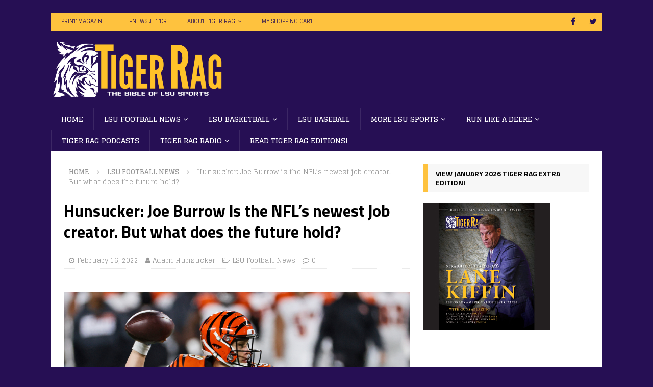

--- FILE ---
content_type: text/html; charset=UTF-8
request_url: https://www.tigerrag.com/hunsucker-joe-borrow-is-the-nfls-newest-job-creator-but-what-does-the-future-hold/
body_size: 25000
content:
<!DOCTYPE html>
<html class="no-js mh-one-sb" dir="ltr" lang="en-US" prefix="og: https://ogp.me/ns#">
<head>
<meta charset="UTF-8">
<meta name="viewport" content="width=device-width, initial-scale=1.0">
<link rel="profile" href="https://gmpg.org/xfn/11" />
<link rel="pingback" href="https://www.tigerrag.com/xmlrpc.php" />
<title>Hunsucker: Joe Burrow is the NFL’s newest job creator. But what does the future hold? | Tiger Rag</title>

		<!-- All in One SEO Pro 4.9.3 - aioseo.com -->
	<meta name="description" content="Joseph Campbell didn’t create the hero’s journey. These stories have existed since Homo habilis decided to live collectively, for all that’s cracked up to be, and establish the framework for modern man to rage at each other on Twitter. Campbell is credited for discovering that religions, myths and folklore all share a fundamental structure. He" />
	<meta name="robots" content="max-image-preview:large" />
	<meta name="author" content="Adam Hunsucker"/>
	<meta name="google-site-verification" content="NvnezUXtDdPrN6X6InQUEPudPptRnZ51maA2jqg3iAY" />
	<meta name="keywords" content="ed orgeron,joe burrow" />
	<link rel="canonical" href="https://www.tigerrag.com/hunsucker-joe-borrow-is-the-nfls-newest-job-creator-but-what-does-the-future-hold/" />
	<meta name="generator" content="All in One SEO Pro (AIOSEO) 4.9.3" />
		<meta property="og:locale" content="en_US" />
		<meta property="og:site_name" content="Tiger Rag" />
		<meta property="og:type" content="article" />
		<meta property="og:title" content="Hunsucker: Joe Burrow is the NFL’s newest job creator. But what does the future hold? | Tiger Rag" />
		<meta property="og:description" content="Joseph Campbell didn’t create the hero’s journey. These stories have existed since Homo habilis decided to live collectively, for all that’s cracked up to be, and establish the framework for modern man to rage at each other on Twitter. Campbell is credited for discovering that religions, myths and folklore all share a fundamental structure. He" />
		<meta property="og:url" content="https://www.tigerrag.com/hunsucker-joe-borrow-is-the-nfls-newest-job-creator-but-what-does-the-future-hold/" />
		<meta property="og:image" content="https://www.tigerrag.com/wp-content/uploads/joe-burrow-cincy-2021.jpeg" />
		<meta property="og:image:secure_url" content="https://www.tigerrag.com/wp-content/uploads/joe-burrow-cincy-2021.jpeg" />
		<meta property="og:image:width" content="1000" />
		<meta property="og:image:height" content="600" />
		<meta property="article:section" content="Football" />
		<meta property="article:tag" content="ed orgeron" />
		<meta property="article:tag" content="joe burrow" />
		<meta property="article:published_time" content="2022-02-16T14:14:44+00:00" />
		<meta property="article:modified_time" content="2022-02-16T14:33:37+00:00" />
		<meta property="article:publisher" content="https://www.facebook.com/profile.php?id=61556548605224" />
		<meta name="twitter:card" content="summary_large_image" />
		<meta name="twitter:site" content="@TigerRagMedia" />
		<meta name="twitter:title" content="Hunsucker: Joe Burrow is the NFL’s newest job creator. But what does the future hold? | Tiger Rag" />
		<meta name="twitter:description" content="Joseph Campbell didn’t create the hero’s journey. These stories have existed since Homo habilis decided to live collectively, for all that’s cracked up to be, and establish the framework for modern man to rage at each other on Twitter. Campbell is credited for discovering that religions, myths and folklore all share a fundamental structure. He" />
		<meta name="twitter:creator" content="@TigerRagMedia" />
		<meta name="twitter:image" content="https://www.tigerrag.com/wp-content/uploads/joe-burrow-cincy-2021.jpeg" />
		<meta name="twitter:label1" content="Written by" />
		<meta name="twitter:data1" content="Adam Hunsucker" />
		<meta name="twitter:label2" content="Est. reading time" />
		<meta name="twitter:data2" content="6 minutes" />
		<script type="application/ld+json" class="aioseo-schema">
			{"@context":"https:\/\/schema.org","@graph":[{"@type":"BreadcrumbList","@id":"https:\/\/www.tigerrag.com\/hunsucker-joe-borrow-is-the-nfls-newest-job-creator-but-what-does-the-future-hold\/#breadcrumblist","itemListElement":[{"@type":"ListItem","@id":"https:\/\/www.tigerrag.com#listItem","position":1,"name":"Home","item":"https:\/\/www.tigerrag.com","nextItem":{"@type":"ListItem","@id":"https:\/\/www.tigerrag.com\/category\/lsu-football-news\/#listItem","name":"LSU Football News"}},{"@type":"ListItem","@id":"https:\/\/www.tigerrag.com\/category\/lsu-football-news\/#listItem","position":2,"name":"LSU Football News","item":"https:\/\/www.tigerrag.com\/category\/lsu-football-news\/","nextItem":{"@type":"ListItem","@id":"https:\/\/www.tigerrag.com\/hunsucker-joe-borrow-is-the-nfls-newest-job-creator-but-what-does-the-future-hold\/#listItem","name":"Hunsucker: Joe Burrow is the NFL\u2019s newest job creator. But what does the future hold?"},"previousItem":{"@type":"ListItem","@id":"https:\/\/www.tigerrag.com#listItem","name":"Home"}},{"@type":"ListItem","@id":"https:\/\/www.tigerrag.com\/hunsucker-joe-borrow-is-the-nfls-newest-job-creator-but-what-does-the-future-hold\/#listItem","position":3,"name":"Hunsucker: Joe Burrow is the NFL\u2019s newest job creator. But what does the future hold?","previousItem":{"@type":"ListItem","@id":"https:\/\/www.tigerrag.com\/category\/lsu-football-news\/#listItem","name":"LSU Football News"}}]},{"@type":"NewsArticle","@id":"https:\/\/www.tigerrag.com\/hunsucker-joe-borrow-is-the-nfls-newest-job-creator-but-what-does-the-future-hold\/#newsarticle","name":"Hunsucker: Joe Burrow is the NFL\u2019s newest job creator. But what does the future hold? | Tiger Rag","headline":"Hunsucker: Joe Burrow is the NFL\u2019s newest job creator. But what does the future hold?","author":{"@id":"https:\/\/www.tigerrag.com\/author\/adam\/#author"},"publisher":{"@id":"https:\/\/www.tigerrag.com\/#person"},"image":{"@type":"ImageObject","url":"https:\/\/www.tigerrag.com\/wp-content\/uploads\/joe-burrow-cincy-2021.jpeg","width":1000,"height":600,"caption":"PHOTO COURTESY: Bengals.com"},"datePublished":"2022-02-16T08:14:44-06:00","dateModified":"2022-02-16T08:33:37-06:00","inLanguage":"en-US","mainEntityOfPage":{"@id":"https:\/\/www.tigerrag.com\/hunsucker-joe-borrow-is-the-nfls-newest-job-creator-but-what-does-the-future-hold\/#webpage"},"isPartOf":{"@id":"https:\/\/www.tigerrag.com\/hunsucker-joe-borrow-is-the-nfls-newest-job-creator-but-what-does-the-future-hold\/#webpage"},"articleSection":"LSU Football News, ed orgeron, joe burrow","dateline":"Published on February 16, 2022."},{"@type":"Person","@id":"https:\/\/www.tigerrag.com\/#person","name":"Todd Horne","image":{"@type":"ImageObject","@id":"https:\/\/www.tigerrag.com\/hunsucker-joe-borrow-is-the-nfls-newest-job-creator-but-what-does-the-future-hold\/#personImage","url":"https:\/\/secure.gravatar.com\/avatar\/f6ae090fc85d941fae6b5cc4a36dd0036502bdbfaaf9faab1f8d009e4637440e?s=96&d=blank&r=g","width":96,"height":96,"caption":"Todd Horne"}},{"@type":"Person","@id":"https:\/\/www.tigerrag.com\/author\/adam\/#author","url":"https:\/\/www.tigerrag.com\/author\/adam\/","name":"Adam Hunsucker","image":{"@type":"ImageObject","url":"https:\/\/secure.gravatar.com\/avatar\/3d147061d2d0c2d547a9781493fd0c077fe482ac4f70807ded82ad826bd67416?s=96&d=blank&r=g"}},{"@type":"WebPage","@id":"https:\/\/www.tigerrag.com\/hunsucker-joe-borrow-is-the-nfls-newest-job-creator-but-what-does-the-future-hold\/#webpage","url":"https:\/\/www.tigerrag.com\/hunsucker-joe-borrow-is-the-nfls-newest-job-creator-but-what-does-the-future-hold\/","name":"Hunsucker: Joe Burrow is the NFL\u2019s newest job creator. But what does the future hold? | Tiger Rag","description":"Joseph Campbell didn\u2019t create the hero\u2019s journey. These stories have existed since Homo habilis decided to live collectively, for all that\u2019s cracked up to be, and establish the framework for modern man to rage at each other on Twitter. Campbell is credited for discovering that religions, myths and folklore all share a fundamental structure. He","inLanguage":"en-US","isPartOf":{"@id":"https:\/\/www.tigerrag.com\/#website"},"breadcrumb":{"@id":"https:\/\/www.tigerrag.com\/hunsucker-joe-borrow-is-the-nfls-newest-job-creator-but-what-does-the-future-hold\/#breadcrumblist"},"author":{"@id":"https:\/\/www.tigerrag.com\/author\/adam\/#author"},"creator":{"@id":"https:\/\/www.tigerrag.com\/author\/adam\/#author"},"image":{"@type":"ImageObject","url":"https:\/\/www.tigerrag.com\/wp-content\/uploads\/joe-burrow-cincy-2021.jpeg","@id":"https:\/\/www.tigerrag.com\/hunsucker-joe-borrow-is-the-nfls-newest-job-creator-but-what-does-the-future-hold\/#mainImage","width":1000,"height":600,"caption":"PHOTO COURTESY: Bengals.com"},"primaryImageOfPage":{"@id":"https:\/\/www.tigerrag.com\/hunsucker-joe-borrow-is-the-nfls-newest-job-creator-but-what-does-the-future-hold\/#mainImage"},"datePublished":"2022-02-16T08:14:44-06:00","dateModified":"2022-02-16T08:33:37-06:00"},{"@type":"WebSite","@id":"https:\/\/www.tigerrag.com\/#website","url":"https:\/\/www.tigerrag.com\/","name":"Tiger Rag","alternateName":"TigerRag.com","description":"Tiger Rag is the Bible of LSU Sports, providing in-depth coverage of LSU football, LSU basketball, LSU baseball, LSU recruiting, and more","inLanguage":"en-US","publisher":{"@id":"https:\/\/www.tigerrag.com\/#person"}}]}
		</script>
		<!-- All in One SEO Pro -->

<link rel='dns-prefetch' href='//fonts.googleapis.com' />
<link rel="alternate" type="application/rss+xml" title="Tiger Rag &raquo; Feed" href="https://www.tigerrag.com/feed/" />
<link rel="alternate" title="oEmbed (JSON)" type="application/json+oembed" href="https://www.tigerrag.com/wp-json/oembed/1.0/embed?url=https%3A%2F%2Fwww.tigerrag.com%2Fhunsucker-joe-borrow-is-the-nfls-newest-job-creator-but-what-does-the-future-hold%2F" />
<link rel="alternate" title="oEmbed (XML)" type="text/xml+oembed" href="https://www.tigerrag.com/wp-json/oembed/1.0/embed?url=https%3A%2F%2Fwww.tigerrag.com%2Fhunsucker-joe-borrow-is-the-nfls-newest-job-creator-but-what-does-the-future-hold%2F&#038;format=xml" />
		<!-- This site uses the Google Analytics by MonsterInsights plugin v9.11.1 - Using Analytics tracking - https://www.monsterinsights.com/ -->
							<script src="//www.googletagmanager.com/gtag/js?id=G-5M6EJ8ZG0N"  data-cfasync="false" data-wpfc-render="false" type="text/javascript" async></script>
			<script data-cfasync="false" data-wpfc-render="false" type="text/javascript">
				var mi_version = '9.11.1';
				var mi_track_user = true;
				var mi_no_track_reason = '';
								var MonsterInsightsDefaultLocations = {"page_location":"https:\/\/www.tigerrag.com\/hunsucker-joe-borrow-is-the-nfls-newest-job-creator-but-what-does-the-future-hold\/"};
								if ( typeof MonsterInsightsPrivacyGuardFilter === 'function' ) {
					var MonsterInsightsLocations = (typeof MonsterInsightsExcludeQuery === 'object') ? MonsterInsightsPrivacyGuardFilter( MonsterInsightsExcludeQuery ) : MonsterInsightsPrivacyGuardFilter( MonsterInsightsDefaultLocations );
				} else {
					var MonsterInsightsLocations = (typeof MonsterInsightsExcludeQuery === 'object') ? MonsterInsightsExcludeQuery : MonsterInsightsDefaultLocations;
				}

								var disableStrs = [
										'ga-disable-G-5M6EJ8ZG0N',
									];

				/* Function to detect opted out users */
				function __gtagTrackerIsOptedOut() {
					for (var index = 0; index < disableStrs.length; index++) {
						if (document.cookie.indexOf(disableStrs[index] + '=true') > -1) {
							return true;
						}
					}

					return false;
				}

				/* Disable tracking if the opt-out cookie exists. */
				if (__gtagTrackerIsOptedOut()) {
					for (var index = 0; index < disableStrs.length; index++) {
						window[disableStrs[index]] = true;
					}
				}

				/* Opt-out function */
				function __gtagTrackerOptout() {
					for (var index = 0; index < disableStrs.length; index++) {
						document.cookie = disableStrs[index] + '=true; expires=Thu, 31 Dec 2099 23:59:59 UTC; path=/';
						window[disableStrs[index]] = true;
					}
				}

				if ('undefined' === typeof gaOptout) {
					function gaOptout() {
						__gtagTrackerOptout();
					}
				}
								window.dataLayer = window.dataLayer || [];

				window.MonsterInsightsDualTracker = {
					helpers: {},
					trackers: {},
				};
				if (mi_track_user) {
					function __gtagDataLayer() {
						dataLayer.push(arguments);
					}

					function __gtagTracker(type, name, parameters) {
						if (!parameters) {
							parameters = {};
						}

						if (parameters.send_to) {
							__gtagDataLayer.apply(null, arguments);
							return;
						}

						if (type === 'event') {
														parameters.send_to = monsterinsights_frontend.v4_id;
							var hookName = name;
							if (typeof parameters['event_category'] !== 'undefined') {
								hookName = parameters['event_category'] + ':' + name;
							}

							if (typeof MonsterInsightsDualTracker.trackers[hookName] !== 'undefined') {
								MonsterInsightsDualTracker.trackers[hookName](parameters);
							} else {
								__gtagDataLayer('event', name, parameters);
							}
							
						} else {
							__gtagDataLayer.apply(null, arguments);
						}
					}

					__gtagTracker('js', new Date());
					__gtagTracker('set', {
						'developer_id.dZGIzZG': true,
											});
					if ( MonsterInsightsLocations.page_location ) {
						__gtagTracker('set', MonsterInsightsLocations);
					}
										__gtagTracker('config', 'G-5M6EJ8ZG0N', {"forceSSL":"true","link_attribution":"true"} );
										window.gtag = __gtagTracker;										(function () {
						/* https://developers.google.com/analytics/devguides/collection/analyticsjs/ */
						/* ga and __gaTracker compatibility shim. */
						var noopfn = function () {
							return null;
						};
						var newtracker = function () {
							return new Tracker();
						};
						var Tracker = function () {
							return null;
						};
						var p = Tracker.prototype;
						p.get = noopfn;
						p.set = noopfn;
						p.send = function () {
							var args = Array.prototype.slice.call(arguments);
							args.unshift('send');
							__gaTracker.apply(null, args);
						};
						var __gaTracker = function () {
							var len = arguments.length;
							if (len === 0) {
								return;
							}
							var f = arguments[len - 1];
							if (typeof f !== 'object' || f === null || typeof f.hitCallback !== 'function') {
								if ('send' === arguments[0]) {
									var hitConverted, hitObject = false, action;
									if ('event' === arguments[1]) {
										if ('undefined' !== typeof arguments[3]) {
											hitObject = {
												'eventAction': arguments[3],
												'eventCategory': arguments[2],
												'eventLabel': arguments[4],
												'value': arguments[5] ? arguments[5] : 1,
											}
										}
									}
									if ('pageview' === arguments[1]) {
										if ('undefined' !== typeof arguments[2]) {
											hitObject = {
												'eventAction': 'page_view',
												'page_path': arguments[2],
											}
										}
									}
									if (typeof arguments[2] === 'object') {
										hitObject = arguments[2];
									}
									if (typeof arguments[5] === 'object') {
										Object.assign(hitObject, arguments[5]);
									}
									if ('undefined' !== typeof arguments[1].hitType) {
										hitObject = arguments[1];
										if ('pageview' === hitObject.hitType) {
											hitObject.eventAction = 'page_view';
										}
									}
									if (hitObject) {
										action = 'timing' === arguments[1].hitType ? 'timing_complete' : hitObject.eventAction;
										hitConverted = mapArgs(hitObject);
										__gtagTracker('event', action, hitConverted);
									}
								}
								return;
							}

							function mapArgs(args) {
								var arg, hit = {};
								var gaMap = {
									'eventCategory': 'event_category',
									'eventAction': 'event_action',
									'eventLabel': 'event_label',
									'eventValue': 'event_value',
									'nonInteraction': 'non_interaction',
									'timingCategory': 'event_category',
									'timingVar': 'name',
									'timingValue': 'value',
									'timingLabel': 'event_label',
									'page': 'page_path',
									'location': 'page_location',
									'title': 'page_title',
									'referrer' : 'page_referrer',
								};
								for (arg in args) {
																		if (!(!args.hasOwnProperty(arg) || !gaMap.hasOwnProperty(arg))) {
										hit[gaMap[arg]] = args[arg];
									} else {
										hit[arg] = args[arg];
									}
								}
								return hit;
							}

							try {
								f.hitCallback();
							} catch (ex) {
							}
						};
						__gaTracker.create = newtracker;
						__gaTracker.getByName = newtracker;
						__gaTracker.getAll = function () {
							return [];
						};
						__gaTracker.remove = noopfn;
						__gaTracker.loaded = true;
						window['__gaTracker'] = __gaTracker;
					})();
									} else {
										console.log("");
					(function () {
						function __gtagTracker() {
							return null;
						}

						window['__gtagTracker'] = __gtagTracker;
						window['gtag'] = __gtagTracker;
					})();
									}
			</script>
							<!-- / Google Analytics by MonsterInsights -->
		<style id='wp-img-auto-sizes-contain-inline-css' type='text/css'>
img:is([sizes=auto i],[sizes^="auto," i]){contain-intrinsic-size:3000px 1500px}
/*# sourceURL=wp-img-auto-sizes-contain-inline-css */
</style>
<style id='wp-emoji-styles-inline-css' type='text/css'>

	img.wp-smiley, img.emoji {
		display: inline !important;
		border: none !important;
		box-shadow: none !important;
		height: 1em !important;
		width: 1em !important;
		margin: 0 0.07em !important;
		vertical-align: -0.1em !important;
		background: none !important;
		padding: 0 !important;
	}
/*# sourceURL=wp-emoji-styles-inline-css */
</style>
<style id='wp-block-library-inline-css' type='text/css'>
:root{--wp-block-synced-color:#7a00df;--wp-block-synced-color--rgb:122,0,223;--wp-bound-block-color:var(--wp-block-synced-color);--wp-editor-canvas-background:#ddd;--wp-admin-theme-color:#007cba;--wp-admin-theme-color--rgb:0,124,186;--wp-admin-theme-color-darker-10:#006ba1;--wp-admin-theme-color-darker-10--rgb:0,107,160.5;--wp-admin-theme-color-darker-20:#005a87;--wp-admin-theme-color-darker-20--rgb:0,90,135;--wp-admin-border-width-focus:2px}@media (min-resolution:192dpi){:root{--wp-admin-border-width-focus:1.5px}}.wp-element-button{cursor:pointer}:root .has-very-light-gray-background-color{background-color:#eee}:root .has-very-dark-gray-background-color{background-color:#313131}:root .has-very-light-gray-color{color:#eee}:root .has-very-dark-gray-color{color:#313131}:root .has-vivid-green-cyan-to-vivid-cyan-blue-gradient-background{background:linear-gradient(135deg,#00d084,#0693e3)}:root .has-purple-crush-gradient-background{background:linear-gradient(135deg,#34e2e4,#4721fb 50%,#ab1dfe)}:root .has-hazy-dawn-gradient-background{background:linear-gradient(135deg,#faaca8,#dad0ec)}:root .has-subdued-olive-gradient-background{background:linear-gradient(135deg,#fafae1,#67a671)}:root .has-atomic-cream-gradient-background{background:linear-gradient(135deg,#fdd79a,#004a59)}:root .has-nightshade-gradient-background{background:linear-gradient(135deg,#330968,#31cdcf)}:root .has-midnight-gradient-background{background:linear-gradient(135deg,#020381,#2874fc)}:root{--wp--preset--font-size--normal:16px;--wp--preset--font-size--huge:42px}.has-regular-font-size{font-size:1em}.has-larger-font-size{font-size:2.625em}.has-normal-font-size{font-size:var(--wp--preset--font-size--normal)}.has-huge-font-size{font-size:var(--wp--preset--font-size--huge)}.has-text-align-center{text-align:center}.has-text-align-left{text-align:left}.has-text-align-right{text-align:right}.has-fit-text{white-space:nowrap!important}#end-resizable-editor-section{display:none}.aligncenter{clear:both}.items-justified-left{justify-content:flex-start}.items-justified-center{justify-content:center}.items-justified-right{justify-content:flex-end}.items-justified-space-between{justify-content:space-between}.screen-reader-text{border:0;clip-path:inset(50%);height:1px;margin:-1px;overflow:hidden;padding:0;position:absolute;width:1px;word-wrap:normal!important}.screen-reader-text:focus{background-color:#ddd;clip-path:none;color:#444;display:block;font-size:1em;height:auto;left:5px;line-height:normal;padding:15px 23px 14px;text-decoration:none;top:5px;width:auto;z-index:100000}html :where(.has-border-color){border-style:solid}html :where([style*=border-top-color]){border-top-style:solid}html :where([style*=border-right-color]){border-right-style:solid}html :where([style*=border-bottom-color]){border-bottom-style:solid}html :where([style*=border-left-color]){border-left-style:solid}html :where([style*=border-width]){border-style:solid}html :where([style*=border-top-width]){border-top-style:solid}html :where([style*=border-right-width]){border-right-style:solid}html :where([style*=border-bottom-width]){border-bottom-style:solid}html :where([style*=border-left-width]){border-left-style:solid}html :where(img[class*=wp-image-]){height:auto;max-width:100%}:where(figure){margin:0 0 1em}html :where(.is-position-sticky){--wp-admin--admin-bar--position-offset:var(--wp-admin--admin-bar--height,0px)}@media screen and (max-width:600px){html :where(.is-position-sticky){--wp-admin--admin-bar--position-offset:0px}}

/*# sourceURL=wp-block-library-inline-css */
</style><style id='wp-block-paragraph-inline-css' type='text/css'>
.is-small-text{font-size:.875em}.is-regular-text{font-size:1em}.is-large-text{font-size:2.25em}.is-larger-text{font-size:3em}.has-drop-cap:not(:focus):first-letter{float:left;font-size:8.4em;font-style:normal;font-weight:100;line-height:.68;margin:.05em .1em 0 0;text-transform:uppercase}body.rtl .has-drop-cap:not(:focus):first-letter{float:none;margin-left:.1em}p.has-drop-cap.has-background{overflow:hidden}:root :where(p.has-background){padding:1.25em 2.375em}:where(p.has-text-color:not(.has-link-color)) a{color:inherit}p.has-text-align-left[style*="writing-mode:vertical-lr"],p.has-text-align-right[style*="writing-mode:vertical-rl"]{rotate:180deg}
/*# sourceURL=https://www.tigerrag.com/wp-includes/blocks/paragraph/style.min.css */
</style>
<style id='global-styles-inline-css' type='text/css'>
:root{--wp--preset--aspect-ratio--square: 1;--wp--preset--aspect-ratio--4-3: 4/3;--wp--preset--aspect-ratio--3-4: 3/4;--wp--preset--aspect-ratio--3-2: 3/2;--wp--preset--aspect-ratio--2-3: 2/3;--wp--preset--aspect-ratio--16-9: 16/9;--wp--preset--aspect-ratio--9-16: 9/16;--wp--preset--color--black: #000000;--wp--preset--color--cyan-bluish-gray: #abb8c3;--wp--preset--color--white: #ffffff;--wp--preset--color--pale-pink: #f78da7;--wp--preset--color--vivid-red: #cf2e2e;--wp--preset--color--luminous-vivid-orange: #ff6900;--wp--preset--color--luminous-vivid-amber: #fcb900;--wp--preset--color--light-green-cyan: #7bdcb5;--wp--preset--color--vivid-green-cyan: #00d084;--wp--preset--color--pale-cyan-blue: #8ed1fc;--wp--preset--color--vivid-cyan-blue: #0693e3;--wp--preset--color--vivid-purple: #9b51e0;--wp--preset--gradient--vivid-cyan-blue-to-vivid-purple: linear-gradient(135deg,rgb(6,147,227) 0%,rgb(155,81,224) 100%);--wp--preset--gradient--light-green-cyan-to-vivid-green-cyan: linear-gradient(135deg,rgb(122,220,180) 0%,rgb(0,208,130) 100%);--wp--preset--gradient--luminous-vivid-amber-to-luminous-vivid-orange: linear-gradient(135deg,rgb(252,185,0) 0%,rgb(255,105,0) 100%);--wp--preset--gradient--luminous-vivid-orange-to-vivid-red: linear-gradient(135deg,rgb(255,105,0) 0%,rgb(207,46,46) 100%);--wp--preset--gradient--very-light-gray-to-cyan-bluish-gray: linear-gradient(135deg,rgb(238,238,238) 0%,rgb(169,184,195) 100%);--wp--preset--gradient--cool-to-warm-spectrum: linear-gradient(135deg,rgb(74,234,220) 0%,rgb(151,120,209) 20%,rgb(207,42,186) 40%,rgb(238,44,130) 60%,rgb(251,105,98) 80%,rgb(254,248,76) 100%);--wp--preset--gradient--blush-light-purple: linear-gradient(135deg,rgb(255,206,236) 0%,rgb(152,150,240) 100%);--wp--preset--gradient--blush-bordeaux: linear-gradient(135deg,rgb(254,205,165) 0%,rgb(254,45,45) 50%,rgb(107,0,62) 100%);--wp--preset--gradient--luminous-dusk: linear-gradient(135deg,rgb(255,203,112) 0%,rgb(199,81,192) 50%,rgb(65,88,208) 100%);--wp--preset--gradient--pale-ocean: linear-gradient(135deg,rgb(255,245,203) 0%,rgb(182,227,212) 50%,rgb(51,167,181) 100%);--wp--preset--gradient--electric-grass: linear-gradient(135deg,rgb(202,248,128) 0%,rgb(113,206,126) 100%);--wp--preset--gradient--midnight: linear-gradient(135deg,rgb(2,3,129) 0%,rgb(40,116,252) 100%);--wp--preset--font-size--small: 13px;--wp--preset--font-size--medium: 20px;--wp--preset--font-size--large: 36px;--wp--preset--font-size--x-large: 42px;--wp--preset--spacing--20: 0.44rem;--wp--preset--spacing--30: 0.67rem;--wp--preset--spacing--40: 1rem;--wp--preset--spacing--50: 1.5rem;--wp--preset--spacing--60: 2.25rem;--wp--preset--spacing--70: 3.38rem;--wp--preset--spacing--80: 5.06rem;--wp--preset--shadow--natural: 6px 6px 9px rgba(0, 0, 0, 0.2);--wp--preset--shadow--deep: 12px 12px 50px rgba(0, 0, 0, 0.4);--wp--preset--shadow--sharp: 6px 6px 0px rgba(0, 0, 0, 0.2);--wp--preset--shadow--outlined: 6px 6px 0px -3px rgb(255, 255, 255), 6px 6px rgb(0, 0, 0);--wp--preset--shadow--crisp: 6px 6px 0px rgb(0, 0, 0);}:where(.is-layout-flex){gap: 0.5em;}:where(.is-layout-grid){gap: 0.5em;}body .is-layout-flex{display: flex;}.is-layout-flex{flex-wrap: wrap;align-items: center;}.is-layout-flex > :is(*, div){margin: 0;}body .is-layout-grid{display: grid;}.is-layout-grid > :is(*, div){margin: 0;}:where(.wp-block-columns.is-layout-flex){gap: 2em;}:where(.wp-block-columns.is-layout-grid){gap: 2em;}:where(.wp-block-post-template.is-layout-flex){gap: 1.25em;}:where(.wp-block-post-template.is-layout-grid){gap: 1.25em;}.has-black-color{color: var(--wp--preset--color--black) !important;}.has-cyan-bluish-gray-color{color: var(--wp--preset--color--cyan-bluish-gray) !important;}.has-white-color{color: var(--wp--preset--color--white) !important;}.has-pale-pink-color{color: var(--wp--preset--color--pale-pink) !important;}.has-vivid-red-color{color: var(--wp--preset--color--vivid-red) !important;}.has-luminous-vivid-orange-color{color: var(--wp--preset--color--luminous-vivid-orange) !important;}.has-luminous-vivid-amber-color{color: var(--wp--preset--color--luminous-vivid-amber) !important;}.has-light-green-cyan-color{color: var(--wp--preset--color--light-green-cyan) !important;}.has-vivid-green-cyan-color{color: var(--wp--preset--color--vivid-green-cyan) !important;}.has-pale-cyan-blue-color{color: var(--wp--preset--color--pale-cyan-blue) !important;}.has-vivid-cyan-blue-color{color: var(--wp--preset--color--vivid-cyan-blue) !important;}.has-vivid-purple-color{color: var(--wp--preset--color--vivid-purple) !important;}.has-black-background-color{background-color: var(--wp--preset--color--black) !important;}.has-cyan-bluish-gray-background-color{background-color: var(--wp--preset--color--cyan-bluish-gray) !important;}.has-white-background-color{background-color: var(--wp--preset--color--white) !important;}.has-pale-pink-background-color{background-color: var(--wp--preset--color--pale-pink) !important;}.has-vivid-red-background-color{background-color: var(--wp--preset--color--vivid-red) !important;}.has-luminous-vivid-orange-background-color{background-color: var(--wp--preset--color--luminous-vivid-orange) !important;}.has-luminous-vivid-amber-background-color{background-color: var(--wp--preset--color--luminous-vivid-amber) !important;}.has-light-green-cyan-background-color{background-color: var(--wp--preset--color--light-green-cyan) !important;}.has-vivid-green-cyan-background-color{background-color: var(--wp--preset--color--vivid-green-cyan) !important;}.has-pale-cyan-blue-background-color{background-color: var(--wp--preset--color--pale-cyan-blue) !important;}.has-vivid-cyan-blue-background-color{background-color: var(--wp--preset--color--vivid-cyan-blue) !important;}.has-vivid-purple-background-color{background-color: var(--wp--preset--color--vivid-purple) !important;}.has-black-border-color{border-color: var(--wp--preset--color--black) !important;}.has-cyan-bluish-gray-border-color{border-color: var(--wp--preset--color--cyan-bluish-gray) !important;}.has-white-border-color{border-color: var(--wp--preset--color--white) !important;}.has-pale-pink-border-color{border-color: var(--wp--preset--color--pale-pink) !important;}.has-vivid-red-border-color{border-color: var(--wp--preset--color--vivid-red) !important;}.has-luminous-vivid-orange-border-color{border-color: var(--wp--preset--color--luminous-vivid-orange) !important;}.has-luminous-vivid-amber-border-color{border-color: var(--wp--preset--color--luminous-vivid-amber) !important;}.has-light-green-cyan-border-color{border-color: var(--wp--preset--color--light-green-cyan) !important;}.has-vivid-green-cyan-border-color{border-color: var(--wp--preset--color--vivid-green-cyan) !important;}.has-pale-cyan-blue-border-color{border-color: var(--wp--preset--color--pale-cyan-blue) !important;}.has-vivid-cyan-blue-border-color{border-color: var(--wp--preset--color--vivid-cyan-blue) !important;}.has-vivid-purple-border-color{border-color: var(--wp--preset--color--vivid-purple) !important;}.has-vivid-cyan-blue-to-vivid-purple-gradient-background{background: var(--wp--preset--gradient--vivid-cyan-blue-to-vivid-purple) !important;}.has-light-green-cyan-to-vivid-green-cyan-gradient-background{background: var(--wp--preset--gradient--light-green-cyan-to-vivid-green-cyan) !important;}.has-luminous-vivid-amber-to-luminous-vivid-orange-gradient-background{background: var(--wp--preset--gradient--luminous-vivid-amber-to-luminous-vivid-orange) !important;}.has-luminous-vivid-orange-to-vivid-red-gradient-background{background: var(--wp--preset--gradient--luminous-vivid-orange-to-vivid-red) !important;}.has-very-light-gray-to-cyan-bluish-gray-gradient-background{background: var(--wp--preset--gradient--very-light-gray-to-cyan-bluish-gray) !important;}.has-cool-to-warm-spectrum-gradient-background{background: var(--wp--preset--gradient--cool-to-warm-spectrum) !important;}.has-blush-light-purple-gradient-background{background: var(--wp--preset--gradient--blush-light-purple) !important;}.has-blush-bordeaux-gradient-background{background: var(--wp--preset--gradient--blush-bordeaux) !important;}.has-luminous-dusk-gradient-background{background: var(--wp--preset--gradient--luminous-dusk) !important;}.has-pale-ocean-gradient-background{background: var(--wp--preset--gradient--pale-ocean) !important;}.has-electric-grass-gradient-background{background: var(--wp--preset--gradient--electric-grass) !important;}.has-midnight-gradient-background{background: var(--wp--preset--gradient--midnight) !important;}.has-small-font-size{font-size: var(--wp--preset--font-size--small) !important;}.has-medium-font-size{font-size: var(--wp--preset--font-size--medium) !important;}.has-large-font-size{font-size: var(--wp--preset--font-size--large) !important;}.has-x-large-font-size{font-size: var(--wp--preset--font-size--x-large) !important;}
/*# sourceURL=global-styles-inline-css */
</style>

<style id='classic-theme-styles-inline-css' type='text/css'>
/*! This file is auto-generated */
.wp-block-button__link{color:#fff;background-color:#32373c;border-radius:9999px;box-shadow:none;text-decoration:none;padding:calc(.667em + 2px) calc(1.333em + 2px);font-size:1.125em}.wp-block-file__button{background:#32373c;color:#fff;text-decoration:none}
/*# sourceURL=/wp-includes/css/classic-themes.min.css */
</style>
<link rel='stylesheet' id='woocommerce-layout-css' href='https://www.tigerrag.com/wp-content/plugins/woocommerce/assets/css/woocommerce-layout.css?ver=10.4.3' type='text/css' media='all' />
<link rel='stylesheet' id='woocommerce-smallscreen-css' href='https://www.tigerrag.com/wp-content/plugins/woocommerce/assets/css/woocommerce-smallscreen.css?ver=10.4.3' type='text/css' media='only screen and (max-width: 768px)' />
<link rel='stylesheet' id='woocommerce-general-css' href='https://www.tigerrag.com/wp-content/plugins/woocommerce/assets/css/woocommerce.css?ver=10.4.3' type='text/css' media='all' />
<style id='woocommerce-inline-inline-css' type='text/css'>
.woocommerce form .form-row .required { visibility: visible; }
/*# sourceURL=woocommerce-inline-inline-css */
</style>
<link rel='stylesheet' id='math-captcha-frontend-css' href='https://www.tigerrag.com/wp-content/plugins/wp-advanced-math-captcha/css/frontend.css?ver=6.9' type='text/css' media='all' />
<link rel='stylesheet' id='mh-magazine-css' href='https://www.tigerrag.com/wp-content/themes/mh-magazine/style.css?ver=3.8.6' type='text/css' media='all' />
<link rel='stylesheet' id='mh-font-awesome-css' href='https://www.tigerrag.com/wp-content/themes/mh-magazine/includes/font-awesome.min.css' type='text/css' media='all' />
<style id="mh-google-fonts-css" media="all">/* devanagari */
@font-face {
  font-family: 'Glegoo';
  font-style: normal;
  font-weight: 400;
  font-display: swap;
  src: url(/fonts.gstatic.com/s/glegoo/v17/_Xmt-HQyrTKWaw25jaOYIoxlxhCV.woff2) format('woff2');
  unicode-range: U+0900-097F, U+1CD0-1CF9, U+200C-200D, U+20A8, U+20B9, U+20F0, U+25CC, U+A830-A839, U+A8E0-A8FF, U+11B00-11B09;
}
/* latin-ext */
@font-face {
  font-family: 'Glegoo';
  font-style: normal;
  font-weight: 400;
  font-display: swap;
  src: url(/fonts.gstatic.com/s/glegoo/v17/_Xmt-HQyrTKWaw25gqOYIoxlxhCV.woff2) format('woff2');
  unicode-range: U+0100-02BA, U+02BD-02C5, U+02C7-02CC, U+02CE-02D7, U+02DD-02FF, U+0304, U+0308, U+0329, U+1D00-1DBF, U+1E00-1E9F, U+1EF2-1EFF, U+2020, U+20A0-20AB, U+20AD-20C0, U+2113, U+2C60-2C7F, U+A720-A7FF;
}
/* latin */
@font-face {
  font-family: 'Glegoo';
  font-style: normal;
  font-weight: 400;
  font-display: swap;
  src: url(/fonts.gstatic.com/s/glegoo/v17/_Xmt-HQyrTKWaw25jKOYIoxlxg.woff2) format('woff2');
  unicode-range: U+0000-00FF, U+0131, U+0152-0153, U+02BB-02BC, U+02C6, U+02DA, U+02DC, U+0304, U+0308, U+0329, U+2000-206F, U+20AC, U+2122, U+2191, U+2193, U+2212, U+2215, U+FEFF, U+FFFD;
}
/* devanagari */
@font-face {
  font-family: 'Glegoo';
  font-style: normal;
  font-weight: 700;
  font-display: swap;
  src: url(/fonts.gstatic.com/s/glegoo/v17/_Xmu-HQyrTKWaw2xN4aNDq5o7Cqcs8-2.woff2) format('woff2');
  unicode-range: U+0900-097F, U+1CD0-1CF9, U+200C-200D, U+20A8, U+20B9, U+20F0, U+25CC, U+A830-A839, U+A8E0-A8FF, U+11B00-11B09;
}
/* latin-ext */
@font-face {
  font-family: 'Glegoo';
  font-style: normal;
  font-weight: 700;
  font-display: swap;
  src: url(/fonts.gstatic.com/s/glegoo/v17/_Xmu-HQyrTKWaw2xN4aNAa5o7Cqcs8-2.woff2) format('woff2');
  unicode-range: U+0100-02BA, U+02BD-02C5, U+02C7-02CC, U+02CE-02D7, U+02DD-02FF, U+0304, U+0308, U+0329, U+1D00-1DBF, U+1E00-1E9F, U+1EF2-1EFF, U+2020, U+20A0-20AB, U+20AD-20C0, U+2113, U+2C60-2C7F, U+A720-A7FF;
}
/* latin */
@font-face {
  font-family: 'Glegoo';
  font-style: normal;
  font-weight: 700;
  font-display: swap;
  src: url(/fonts.gstatic.com/s/glegoo/v17/_Xmu-HQyrTKWaw2xN4aND65o7Cqcsw.woff2) format('woff2');
  unicode-range: U+0000-00FF, U+0131, U+0152-0153, U+02BB-02BC, U+02C6, U+02DA, U+02DC, U+0304, U+0308, U+0329, U+2000-206F, U+20AC, U+2122, U+2191, U+2193, U+2212, U+2215, U+FEFF, U+FFFD;
}
/* latin-ext */
@font-face {
  font-family: 'Titillium Web';
  font-style: italic;
  font-weight: 400;
  font-display: swap;
  src: url(/fonts.gstatic.com/s/titilliumweb/v19/NaPAcZTIAOhVxoMyOr9n_E7fdMbWAaxWTL6RsVo_.woff2) format('woff2');
  unicode-range: U+0100-02BA, U+02BD-02C5, U+02C7-02CC, U+02CE-02D7, U+02DD-02FF, U+0304, U+0308, U+0329, U+1D00-1DBF, U+1E00-1E9F, U+1EF2-1EFF, U+2020, U+20A0-20AB, U+20AD-20C0, U+2113, U+2C60-2C7F, U+A720-A7FF;
}
/* latin */
@font-face {
  font-family: 'Titillium Web';
  font-style: italic;
  font-weight: 400;
  font-display: swap;
  src: url(/fonts.gstatic.com/s/titilliumweb/v19/NaPAcZTIAOhVxoMyOr9n_E7fdMbWD6xWTL6RsQ.woff2) format('woff2');
  unicode-range: U+0000-00FF, U+0131, U+0152-0153, U+02BB-02BC, U+02C6, U+02DA, U+02DC, U+0304, U+0308, U+0329, U+2000-206F, U+20AC, U+2122, U+2191, U+2193, U+2212, U+2215, U+FEFF, U+FFFD;
}
/* latin-ext */
@font-face {
  font-family: 'Titillium Web';
  font-style: normal;
  font-weight: 300;
  font-display: swap;
  src: url(/fonts.gstatic.com/s/titilliumweb/v19/NaPDcZTIAOhVxoMyOr9n_E7ffGjEGIVzY5abuWIGxA.woff2) format('woff2');
  unicode-range: U+0100-02BA, U+02BD-02C5, U+02C7-02CC, U+02CE-02D7, U+02DD-02FF, U+0304, U+0308, U+0329, U+1D00-1DBF, U+1E00-1E9F, U+1EF2-1EFF, U+2020, U+20A0-20AB, U+20AD-20C0, U+2113, U+2C60-2C7F, U+A720-A7FF;
}
/* latin */
@font-face {
  font-family: 'Titillium Web';
  font-style: normal;
  font-weight: 300;
  font-display: swap;
  src: url(/fonts.gstatic.com/s/titilliumweb/v19/NaPDcZTIAOhVxoMyOr9n_E7ffGjEGItzY5abuWI.woff2) format('woff2');
  unicode-range: U+0000-00FF, U+0131, U+0152-0153, U+02BB-02BC, U+02C6, U+02DA, U+02DC, U+0304, U+0308, U+0329, U+2000-206F, U+20AC, U+2122, U+2191, U+2193, U+2212, U+2215, U+FEFF, U+FFFD;
}
/* latin-ext */
@font-face {
  font-family: 'Titillium Web';
  font-style: normal;
  font-weight: 400;
  font-display: swap;
  src: url(/fonts.gstatic.com/s/titilliumweb/v19/NaPecZTIAOhVxoMyOr9n_E7fdM3mDaZRbryhsA.woff2) format('woff2');
  unicode-range: U+0100-02BA, U+02BD-02C5, U+02C7-02CC, U+02CE-02D7, U+02DD-02FF, U+0304, U+0308, U+0329, U+1D00-1DBF, U+1E00-1E9F, U+1EF2-1EFF, U+2020, U+20A0-20AB, U+20AD-20C0, U+2113, U+2C60-2C7F, U+A720-A7FF;
}
/* latin */
@font-face {
  font-family: 'Titillium Web';
  font-style: normal;
  font-weight: 400;
  font-display: swap;
  src: url(/fonts.gstatic.com/s/titilliumweb/v19/NaPecZTIAOhVxoMyOr9n_E7fdMPmDaZRbrw.woff2) format('woff2');
  unicode-range: U+0000-00FF, U+0131, U+0152-0153, U+02BB-02BC, U+02C6, U+02DA, U+02DC, U+0304, U+0308, U+0329, U+2000-206F, U+20AC, U+2122, U+2191, U+2193, U+2212, U+2215, U+FEFF, U+FFFD;
}
/* latin-ext */
@font-face {
  font-family: 'Titillium Web';
  font-style: normal;
  font-weight: 600;
  font-display: swap;
  src: url(/fonts.gstatic.com/s/titilliumweb/v19/NaPDcZTIAOhVxoMyOr9n_E7ffBzCGIVzY5abuWIGxA.woff2) format('woff2');
  unicode-range: U+0100-02BA, U+02BD-02C5, U+02C7-02CC, U+02CE-02D7, U+02DD-02FF, U+0304, U+0308, U+0329, U+1D00-1DBF, U+1E00-1E9F, U+1EF2-1EFF, U+2020, U+20A0-20AB, U+20AD-20C0, U+2113, U+2C60-2C7F, U+A720-A7FF;
}
/* latin */
@font-face {
  font-family: 'Titillium Web';
  font-style: normal;
  font-weight: 600;
  font-display: swap;
  src: url(/fonts.gstatic.com/s/titilliumweb/v19/NaPDcZTIAOhVxoMyOr9n_E7ffBzCGItzY5abuWI.woff2) format('woff2');
  unicode-range: U+0000-00FF, U+0131, U+0152-0153, U+02BB-02BC, U+02C6, U+02DA, U+02DC, U+0304, U+0308, U+0329, U+2000-206F, U+20AC, U+2122, U+2191, U+2193, U+2212, U+2215, U+FEFF, U+FFFD;
}
/* latin-ext */
@font-face {
  font-family: 'Titillium Web';
  font-style: normal;
  font-weight: 700;
  font-display: swap;
  src: url(/fonts.gstatic.com/s/titilliumweb/v19/NaPDcZTIAOhVxoMyOr9n_E7ffHjDGIVzY5abuWIGxA.woff2) format('woff2');
  unicode-range: U+0100-02BA, U+02BD-02C5, U+02C7-02CC, U+02CE-02D7, U+02DD-02FF, U+0304, U+0308, U+0329, U+1D00-1DBF, U+1E00-1E9F, U+1EF2-1EFF, U+2020, U+20A0-20AB, U+20AD-20C0, U+2113, U+2C60-2C7F, U+A720-A7FF;
}
/* latin */
@font-face {
  font-family: 'Titillium Web';
  font-style: normal;
  font-weight: 700;
  font-display: swap;
  src: url(/fonts.gstatic.com/s/titilliumweb/v19/NaPDcZTIAOhVxoMyOr9n_E7ffHjDGItzY5abuWI.woff2) format('woff2');
  unicode-range: U+0000-00FF, U+0131, U+0152-0153, U+02BB-02BC, U+02C6, U+02DA, U+02DC, U+0304, U+0308, U+0329, U+2000-206F, U+20AC, U+2122, U+2191, U+2193, U+2212, U+2215, U+FEFF, U+FFFD;
}
</style>
<link rel='stylesheet' id='mh-woocommerce-css' href='https://www.tigerrag.com/wp-content/themes/mh-magazine/woocommerce/woocommerce.css?ver=6.9' type='text/css' media='all' />
<script type="text/javascript" src="https://www.tigerrag.com/wp-content/plugins/google-analytics-for-wordpress/assets/js/frontend-gtag.min.js?ver=9.11.1" id="monsterinsights-frontend-script-js" async="async" data-wp-strategy="async"></script>
<script data-cfasync="false" data-wpfc-render="false" type="text/javascript" id='monsterinsights-frontend-script-js-extra'>/* <![CDATA[ */
var monsterinsights_frontend = {"js_events_tracking":"true","download_extensions":"doc,pdf,ppt,zip,xls,docx,pptx,xlsx","inbound_paths":"[{\"path\":\"\\\/go\\\/\",\"label\":\"affiliate\"},{\"path\":\"\\\/recommend\\\/\",\"label\":\"affiliate\"}]","home_url":"https:\/\/www.tigerrag.com","hash_tracking":"false","v4_id":"G-5M6EJ8ZG0N"};/* ]]> */
</script>
<script type="text/javascript" src="https://www.tigerrag.com/wp-includes/js/jquery/jquery.min.js?ver=3.7.1" id="jquery-core-js"></script>
<script type="text/javascript" src="https://www.tigerrag.com/wp-includes/js/jquery/jquery-migrate.min.js?ver=3.4.1" id="jquery-migrate-js"></script>
<script type="text/javascript" src="https://www.tigerrag.com/wp-content/plugins/woocommerce/assets/js/jquery-blockui/jquery.blockUI.min.js?ver=2.7.0-wc.10.4.3" id="wc-jquery-blockui-js" defer="defer" data-wp-strategy="defer"></script>
<script type="text/javascript" src="https://www.tigerrag.com/wp-content/plugins/woocommerce/assets/js/js-cookie/js.cookie.min.js?ver=2.1.4-wc.10.4.3" id="wc-js-cookie-js" defer="defer" data-wp-strategy="defer"></script>
<script type="text/javascript" id="woocommerce-js-extra">
/* <![CDATA[ */
var woocommerce_params = {"ajax_url":"/wp-admin/admin-ajax.php","wc_ajax_url":"/?wc-ajax=%%endpoint%%","i18n_password_show":"Show password","i18n_password_hide":"Hide password"};
//# sourceURL=woocommerce-js-extra
/* ]]> */
</script>
<script type="text/javascript" src="https://www.tigerrag.com/wp-content/plugins/woocommerce/assets/js/frontend/woocommerce.min.js?ver=10.4.3" id="woocommerce-js" defer="defer" data-wp-strategy="defer"></script>
<script type="text/javascript" src="https://www.tigerrag.com/wp-includes/js/dist/vendor/react.min.js?ver=18.3.1.1" id="react-js"></script>
<script type="text/javascript" src="https://www.tigerrag.com/wp-includes/js/dist/vendor/react-jsx-runtime.min.js?ver=18.3.1" id="react-jsx-runtime-js"></script>
<script type="text/javascript" src="https://www.tigerrag.com/wp-includes/js/dist/hooks.min.js?ver=dd5603f07f9220ed27f1" id="wp-hooks-js"></script>
<script type="text/javascript" src="https://www.tigerrag.com/wp-includes/js/dist/deprecated.min.js?ver=e1f84915c5e8ae38964c" id="wp-deprecated-js"></script>
<script type="text/javascript" src="https://www.tigerrag.com/wp-includes/js/dist/dom.min.js?ver=26edef3be6483da3de2e" id="wp-dom-js"></script>
<script type="text/javascript" src="https://www.tigerrag.com/wp-includes/js/dist/vendor/react-dom.min.js?ver=18.3.1.1" id="react-dom-js"></script>
<script type="text/javascript" src="https://www.tigerrag.com/wp-includes/js/dist/escape-html.min.js?ver=6561a406d2d232a6fbd2" id="wp-escape-html-js"></script>
<script type="text/javascript" src="https://www.tigerrag.com/wp-includes/js/dist/element.min.js?ver=6a582b0c827fa25df3dd" id="wp-element-js"></script>
<script type="text/javascript" src="https://www.tigerrag.com/wp-includes/js/dist/is-shallow-equal.min.js?ver=e0f9f1d78d83f5196979" id="wp-is-shallow-equal-js"></script>
<script type="text/javascript" src="https://www.tigerrag.com/wp-includes/js/dist/i18n.min.js?ver=c26c3dc7bed366793375" id="wp-i18n-js"></script>
<script type="text/javascript" id="wp-i18n-js-after">
/* <![CDATA[ */
wp.i18n.setLocaleData( { 'text direction\u0004ltr': [ 'ltr' ] } );
//# sourceURL=wp-i18n-js-after
/* ]]> */
</script>
<script type="text/javascript" src="https://www.tigerrag.com/wp-includes/js/dist/keycodes.min.js?ver=34c8fb5e7a594a1c8037" id="wp-keycodes-js"></script>
<script type="text/javascript" src="https://www.tigerrag.com/wp-includes/js/dist/priority-queue.min.js?ver=2d59d091223ee9a33838" id="wp-priority-queue-js"></script>
<script type="text/javascript" src="https://www.tigerrag.com/wp-includes/js/dist/compose.min.js?ver=7a9b375d8c19cf9d3d9b" id="wp-compose-js"></script>
<script type="text/javascript" src="https://www.tigerrag.com/wp-includes/js/dist/private-apis.min.js?ver=4f465748bda624774139" id="wp-private-apis-js"></script>
<script type="text/javascript" src="https://www.tigerrag.com/wp-includes/js/dist/redux-routine.min.js?ver=8bb92d45458b29590f53" id="wp-redux-routine-js"></script>
<script type="text/javascript" src="https://www.tigerrag.com/wp-includes/js/dist/data.min.js?ver=f940198280891b0b6318" id="wp-data-js"></script>
<script type="text/javascript" id="wp-data-js-after">
/* <![CDATA[ */
( function() {
	var userId = 0;
	var storageKey = "WP_DATA_USER_" + userId;
	wp.data
		.use( wp.data.plugins.persistence, { storageKey: storageKey } );
} )();
//# sourceURL=wp-data-js-after
/* ]]> */
</script>
<script type="text/javascript" src="https://www.tigerrag.com/wp-content/plugins/wp-advanced-math-captcha/js/wmc.js?ver=2.1.8" id="wmc-js-js" defer="defer" data-wp-strategy="defer"></script>
<script type="text/javascript" src="https://www.tigerrag.com/wp-content/themes/mh-magazine/js/scripts.js?ver=3.8.6" id="mh-scripts-js"></script>
<link rel="https://api.w.org/" href="https://www.tigerrag.com/wp-json/" /><link rel="alternate" title="JSON" type="application/json" href="https://www.tigerrag.com/wp-json/wp/v2/posts/33324" /><link rel="EditURI" type="application/rsd+xml" title="RSD" href="https://www.tigerrag.com/xmlrpc.php?rsd" />
<meta name="generator" content="WordPress 6.9" />
<meta name="generator" content="WooCommerce 10.4.3" />
<link rel='shortlink' href='https://www.tigerrag.com/?p=33324' />
<meta name="clckd" content="0f6b95635ceaeea52032667dbf3710ad" />
<!-- Google tag (gtag.js) -->
<script async src="https://www.googletagmanager.com/gtag/js?id=G-4JPQH1RRPE"></script>
<script>
  window.dataLayer = window.dataLayer || [];
  function gtag(){dataLayer.push(arguments);}
  gtag('js', new Date());

  gtag('config', 'G-4JPQH1RRPE');
</script>



<style type="text/css">
.mh-header { background: #fec23e; }
.mh-navigation li:hover, .mh-navigation ul li:hover > ul, .mh-main-nav-wrap, .mh-main-nav, .mh-social-nav li a:hover, .entry-tags li, .mh-slider-caption, .mh-widget-layout8 .mh-widget-title .mh-footer-widget-title-inner, .mh-widget-col-1 .mh-slider-caption, .mh-widget-col-1 .mh-posts-lineup-caption, .mh-carousel-layout1, .mh-spotlight-widget, .mh-social-widget li a, .mh-author-bio-widget, .mh-footer-widget .mh-tab-comment-excerpt, .mh-nip-item:hover .mh-nip-overlay, .mh-widget .tagcloud a, .mh-footer-widget .tagcloud a, .mh-footer, .mh-copyright-wrap, input[type=submit]:hover, #infinite-handle span:hover { background: #260f54; }
.mh-extra-nav-bg { background: rgba(38, 15, 84, 0.2); }
.mh-slider-caption, .mh-posts-stacked-title, .mh-posts-lineup-caption { background: #260f54; background: rgba(38, 15, 84, 0.8); }
@media screen and (max-width: 900px) { #mh-mobile .mh-slider-caption, #mh-mobile .mh-posts-lineup-caption { background: rgba(38, 15, 84, 1); } }
.slicknav_menu, .slicknav_nav ul, #mh-mobile .mh-footer-widget .mh-posts-stacked-overlay { border-color: #260f54; }
.mh-copyright, .mh-copyright a { color: #fff; }
.mh-widget-layout4 .mh-widget-title { background: #fec23e; background: rgba(254, 194, 62, 0.6); }
.mh-preheader, .mh-wide-layout .mh-subheader, .mh-ticker-title, .mh-main-nav li:hover, .mh-footer-nav, .slicknav_menu, .slicknav_btn, .slicknav_nav .slicknav_item:hover, .slicknav_nav a:hover, .mh-back-to-top, .mh-subheading, .entry-tags .fa, .entry-tags li:hover, .mh-widget-layout2 .mh-widget-title, .mh-widget-layout4 .mh-widget-title-inner, .mh-widget-layout4 .mh-footer-widget-title, .mh-widget-layout5 .mh-widget-title-inner, .mh-widget-layout6 .mh-widget-title, #mh-mobile .flex-control-paging li a.flex-active, .mh-image-caption, .mh-carousel-layout1 .mh-carousel-caption, .mh-tab-button.active, .mh-tab-button.active:hover, .mh-footer-widget .mh-tab-button.active, .mh-social-widget li:hover a, .mh-footer-widget .mh-social-widget li a, .mh-footer-widget .mh-author-bio-widget, .tagcloud a:hover, .mh-widget .tagcloud a:hover, .mh-footer-widget .tagcloud a:hover, .mh-posts-stacked-item .mh-meta, .page-numbers:hover, .mh-loop-pagination .current, .mh-comments-pagination .current, .pagelink, a:hover .pagelink, input[type=submit], #infinite-handle span { background: #fec23e; }
.mh-main-nav-wrap .slicknav_nav ul, blockquote, .mh-widget-layout1 .mh-widget-title, .mh-widget-layout3 .mh-widget-title, .mh-widget-layout5 .mh-widget-title, .mh-widget-layout8 .mh-widget-title:after, #mh-mobile .mh-slider-caption, .mh-carousel-layout1, .mh-spotlight-widget, .mh-author-bio-widget, .mh-author-bio-title, .mh-author-bio-image-frame, .mh-video-widget, .mh-tab-buttons, textarea:hover, input[type=text]:hover, input[type=email]:hover, input[type=tel]:hover, input[type=url]:hover { border-color: #fec23e; }
.mh-dropcap, .mh-carousel-layout1 .flex-direction-nav a, .mh-carousel-layout2 .mh-carousel-caption, .mh-posts-digest-small-category, .mh-posts-lineup-more, .bypostauthor .fn:after, .mh-comment-list .comment-reply-link:before, #respond #cancel-comment-reply-link:before { color: #fec23e; }
.mh-subheader, .page-numbers, a .pagelink, .mh-widget-layout3 .mh-widget-title, .mh-widget .search-form, .mh-tab-button, .mh-tab-content, .mh-nip-widget, .mh-magazine-facebook-page-widget, .mh-social-widget, .mh-posts-horizontal-widget, .mh-ad-spot, .mh-info-spot { background: #f7f7f7; }
.mh-tab-post-item { border-color: rgba(255, 255, 255, 0.3); }
.mh-tab-comment-excerpt { background: rgba(255, 255, 255, 0.6); }
.entry-content a { color: #260f54; }
a:hover, .entry-content a:hover, #respond a:hover, #respond #cancel-comment-reply-link:hover, #respond .logged-in-as a:hover, .mh-comment-list .comment-meta a:hover, .mh-ping-list .mh-ping-item a:hover, .mh-meta a:hover, .mh-breadcrumb a:hover, .mh-tabbed-widget a:hover { color: #500096; }
</style>
<!--[if lt IE 9]>
<script src="https://www.tigerrag.com/wp-content/themes/mh-magazine/js/css3-mediaqueries.js"></script>
<![endif]-->
<style type="text/css">
h1, h2, h3, h4, h5, h6, .mh-custom-posts-small-title { font-family: "Titillium Web", sans-serif; }
body { font-family: "Glegoo", serif; }
</style>
	<noscript><style>.woocommerce-product-gallery{ opacity: 1 !important; }</style></noscript>
	<style type="text/css" id="custom-background-css">
body.custom-background { background-color: #260f54; }
</style>
	<!-- Start: Copyright 2024 TraceMyIP.org Service Code (083000-04182024)- DO NOT MODIFY //-->
<div id="elemID031021" style="line-height:16px;text-align:center;z-index:100000;"><script async type="text/javascript" src="//s2.tracemyip.org/vLg/lgUrl.php?pidnVar2=74001&amp;prtVar2=9&amp;stlVar2=1202&amp;rgtype=4684NR-IPIB&amp;scvVar2=12"></script><noscript><a title="web visits statistics" href="https://www.tracemyip.org/website-analytics.htm"><img src="//s2.tracemyip.org/vLg/1202/4684NR-IPIB/74001/9/12/ans/" alt="Web visits statistics" referrerpolicy="no-referrer-when-downgrade" style="border:0px;"></a></noscript></div> <!-- End: TraceMyIP.org Service Code //--><link rel="icon" href="https://www.tigerrag.com/wp-content/uploads/TR-ICON_RGB-100x100.jpg" sizes="32x32" />
<link rel="icon" href="https://www.tigerrag.com/wp-content/uploads/TR-ICON_RGB.jpg" sizes="192x192" />
<link rel="apple-touch-icon" href="https://www.tigerrag.com/wp-content/uploads/TR-ICON_RGB.jpg" />
<meta name="msapplication-TileImage" content="https://www.tigerrag.com/wp-content/uploads/TR-ICON_RGB.jpg" />
		<style type="text/css" id="wp-custom-css">
			.containerX {
		width: 100%;
}
.mh-header-nav li a,
.mh-social-nav-top .fa-mh-social, .mh-social-nav-top li:hover .fa-mh-social{
	color: #260F54;
}		</style>
		<link rel='stylesheet' id='wc-stripe-blocks-checkout-style-css' href='https://www.tigerrag.com/wp-content/plugins/woocommerce-gateway-stripe/build/upe-blocks.css?ver=5149cca93b0373758856' type='text/css' media='all' />
<link rel='stylesheet' id='wc-blocks-style-css' href='https://www.tigerrag.com/wp-content/plugins/woocommerce/assets/client/blocks/wc-blocks.css?ver=wc-10.4.3' type='text/css' media='all' />
</head>
<body id="mh-mobile" class="wp-singular post-template-default single single-post postid-33324 single-format-standard custom-background wp-custom-logo wp-theme-mh-magazine theme-mh-magazine woocommerce-no-js mh-boxed-layout mh-right-sb mh-loop-layout1 mh-widget-layout3 mh-header-transparent" itemscope="itemscope" itemtype="http://schema.org/WebPage">
<div class="mh-container mh-container-outer">
<div class="mh-header-nav-mobile clearfix"></div>
	<div class="mh-preheader">
    	<div class="mh-container mh-container-inner mh-row clearfix">
							<div class="mh-header-bar-content mh-header-bar-top-left mh-col-2-3 clearfix">
											<nav class="mh-navigation mh-header-nav mh-header-nav-top clearfix" itemscope="itemscope" itemtype="http://schema.org/SiteNavigationElement">
							<div class="menu-top-bar-menu-container"><ul id="menu-top-bar-menu" class="menu"><li id="menu-item-40118" class="menu-item menu-item-type-post_type menu-item-object-page menu-item-40118"><a href="https://www.tigerrag.com/subscribe/">Print Magazine</a></li>
<li id="menu-item-40119" class="menu-item menu-item-type-custom menu-item-object-custom menu-item-40119"><a href="https://visitor.r20.constantcontact.com/manage/optin?v=001tibZbgEGMyQfwwupaDjxI8SA-cRP90hv1uq4NQBkEGSDotV3_ThofvcNzkSrcZA340T2IeF4RnYXwFxmy4XEbqsL9zr7i_gBaZP9kaELwFU%3D">E-Newsletter</a></li>
<li id="menu-item-40121" class="menu-item menu-item-type-post_type menu-item-object-page menu-item-has-children menu-item-40121"><a href="https://www.tigerrag.com/about-tiger-rag/">About Tiger Rag</a>
<ul class="sub-menu">
	<li id="menu-item-40124" class="menu-item menu-item-type-post_type menu-item-object-page menu-item-40124"><a href="https://www.tigerrag.com/tiger-rag-newstand-locations/">NEWSSTAND LOCATIONS</a></li>
	<li id="menu-item-40122" class="menu-item menu-item-type-post_type menu-item-object-page menu-item-40122"><a href="https://www.tigerrag.com/advertise-with-us/">Advertise With Us</a></li>
	<li id="menu-item-40123" class="menu-item menu-item-type-post_type menu-item-object-page menu-item-40123"><a href="https://www.tigerrag.com/contact-us/">Contact Us</a></li>
	<li id="menu-item-40120" class="menu-item menu-item-type-post_type menu-item-object-page menu-item-privacy-policy menu-item-40120"><a rel="privacy-policy" href="https://www.tigerrag.com/privacy-policy/">Privacy Policy</a></li>
</ul>
</li>
<li id="menu-item-40129" class="menu-item menu-item-type-post_type menu-item-object-page menu-item-40129"><a href="https://www.tigerrag.com/cart/">My Shopping Cart</a></li>
</ul></div>						</nav>
									</div>
										<div class="mh-header-bar-content mh-header-bar-top-right mh-col-1-3 clearfix">
											<nav class="mh-social-icons mh-social-nav mh-social-nav-top clearfix" itemscope="itemscope" itemtype="http://schema.org/SiteNavigationElement">
							<div class="menu-social-icons-menu-container"><ul id="menu-social-icons-menu" class="menu"><li id="menu-item-17758" class="menu-item menu-item-type-custom menu-item-object-custom menu-item-17758"><a href="https://www.facebook.com/tiger.rag.magazine/"><i class="fa fa-mh-social"></i><span class="screen-reader-text">Facebook</span></a></li>
<li id="menu-item-17759" class="menu-item menu-item-type-custom menu-item-object-custom menu-item-17759"><a href="https://twitter.com/tiger_rag"><i class="fa fa-mh-social"></i><span class="screen-reader-text">Twitter</span></a></li>
</ul></div>						</nav>
									</div>
					</div>
	</div>
<header class="mh-header" itemscope="itemscope" itemtype="http://schema.org/WPHeader">
	<div class="mh-container mh-container-inner clearfix">
		<div class="mh-custom-header clearfix">
<div class="mh-header-columns mh-row clearfix">
<div class="mh-col-1-3 mh-site-identity">
<div class="mh-site-logo" role="banner" itemscope="itemscope" itemtype="http://schema.org/Brand">
<a href="https://www.tigerrag.com/" class="custom-logo-link" rel="home"><img width="1200" height="396" src="https://www.tigerrag.com/wp-content/uploads/tiger-rag-logo_1200x396.png" class="custom-logo" alt="" decoding="async" fetchpriority="high" srcset="https://www.tigerrag.com/wp-content/uploads/tiger-rag-logo_1200x396.png 1200w, https://www.tigerrag.com/wp-content/uploads/tiger-rag-logo_1200x396-500x165.png 500w, https://www.tigerrag.com/wp-content/uploads/tiger-rag-logo_1200x396-600x198.png 600w" sizes="(max-width: 1200px) 100vw, 1200px" title="tiger-rag-logo_1200x396 | Tiger Rag" /></a></div>
</div>
<aside class="mh-col-2-3 mh-header-widget-2">
<div id="custom_html-25" class="widget_text mh-widget mh-header-2 widget_custom_html"><div class="textwidget custom-html-widget"><!-- AdSpeed.com Tag 8.1 for [Ad] Chevy 728x90 728x90 -->
<script type="text/javascript" src="https://g.adspeed.net/ad.php?do=js&aid=1137993&oid=28183&wd=728&ht=90&target=_blank"></script>
<noscript><iframe width="728" height="90" src="https://g.adspeed.net/ad.php?do=html&aid=1137993&oid=28183&wd=728&ht=90&target=_blank" frameborder="0" scrolling="no" allowtransparency="true" hspace="0" vspace="0"><a href="https://g.adspeed.net/ad.php?do=clk&aid=1137993&oid=28183&wd=728&ht=90&pair=as" target="_blank"><img style="border:0;max-width:100%;height:auto;" src="https://g.adspeed.net/ad.php?do=img&aid=1137993&oid=28183&wd=728&ht=90&pair=as" alt="i" width="728" height="90"/></a></iframe>
</noscript><!-- AdSpeed.com End -->

</div></div></aside>
</div>
</div>
	</div>
	<div class="mh-main-nav-wrap">
		<nav class="mh-navigation mh-main-nav mh-container mh-container-inner clearfix" itemscope="itemscope" itemtype="http://schema.org/SiteNavigationElement">
			<div class="menu-home-page-tabs-container"><ul id="menu-home-page-tabs" class="menu"><li id="menu-item-17757" class="menu-item menu-item-type-post_type menu-item-object-page menu-item-home menu-item-17757"><a href="https://www.tigerrag.com/">Home</a></li>
<li id="menu-item-25" class="menu-item menu-item-type-taxonomy menu-item-object-category current-post-ancestor current-menu-parent current-post-parent menu-item-has-children menu-item-25"><a href="https://www.tigerrag.com/category/lsu-football-news/">LSU Football News</a>
<ul class="sub-menu">
	<li id="menu-item-65094" class="menu-item menu-item-type-post_type menu-item-object-page menu-item-65094"><a href="https://www.tigerrag.com/2025-lsu-football-schedule/">2025 LSU Football Schedule</a></li>
	<li id="menu-item-65028" class="menu-item menu-item-type-post_type menu-item-object-page menu-item-65028"><a href="https://www.tigerrag.com/2025-lsu-football-roster/">2025 LSU Football Roster</a></li>
	<li id="menu-item-49" class="menu-item menu-item-type-taxonomy menu-item-object-category menu-item-49"><a href="https://www.tigerrag.com/category/recruiting/football-recruiting/">Football Recruiting</a></li>
</ul>
</li>
<li id="menu-item-15" class="menu-item menu-item-type-taxonomy menu-item-object-category menu-item-has-children menu-item-15"><a href="https://www.tigerrag.com/category/lsu-basketball/">LSU Basketball</a>
<ul class="sub-menu">
	<li id="menu-item-36570" class="menu-item menu-item-type-taxonomy menu-item-object-category menu-item-36570"><a href="https://www.tigerrag.com/category/lsu-basketball/mens-basketball/">Men&#8217;s Basketball</a></li>
	<li id="menu-item-36569" class="menu-item menu-item-type-taxonomy menu-item-object-category menu-item-36569"><a href="https://www.tigerrag.com/category/lsu-basketball/womens-basketball/">Women&#8217;s Basketball</a></li>
	<li id="menu-item-48" class="menu-item menu-item-type-taxonomy menu-item-object-category menu-item-48"><a href="https://www.tigerrag.com/category/recruiting/basketball-recruiting/">Basketball Recruiting</a></li>
</ul>
</li>
<li id="menu-item-41" class="menu-item menu-item-type-taxonomy menu-item-object-category menu-item-41"><a href="https://www.tigerrag.com/category/lsu-baseball/">LSU Baseball</a></li>
<li id="menu-item-36571" class="menu-item menu-item-type-taxonomy menu-item-object-category menu-item-has-children menu-item-36571"><a href="https://www.tigerrag.com/category/more-lsu-sports/">More LSU Sports</a>
<ul class="sub-menu">
	<li id="menu-item-36572" class="menu-item menu-item-type-taxonomy menu-item-object-category menu-item-36572"><a href="https://www.tigerrag.com/category/more-lsu-sports/beach-volleyball/">Beach volleyball</a></li>
	<li id="menu-item-36573" class="menu-item menu-item-type-taxonomy menu-item-object-category menu-item-36573"><a href="https://www.tigerrag.com/category/more-lsu-sports/gymnastics/">Gymnastics</a></li>
	<li id="menu-item-36574" class="menu-item menu-item-type-taxonomy menu-item-object-category menu-item-36574"><a href="https://www.tigerrag.com/category/more-lsu-sports/lsu-athletics/">LSU athletics</a></li>
	<li id="menu-item-36575" class="menu-item menu-item-type-taxonomy menu-item-object-category menu-item-36575"><a href="https://www.tigerrag.com/category/more-lsu-sports/mens-golf/">Men&#8217;s Golf</a></li>
	<li id="menu-item-36582" class="menu-item menu-item-type-taxonomy menu-item-object-category menu-item-36582"><a href="https://www.tigerrag.com/category/more-lsu-sports/womens-golf/">Women&#8217;s Golf</a></li>
	<li id="menu-item-36576" class="menu-item menu-item-type-taxonomy menu-item-object-category menu-item-36576"><a href="https://www.tigerrag.com/category/more-lsu-sports/mens-tennis/">Men&#8217;s tennis</a></li>
	<li id="menu-item-36583" class="menu-item menu-item-type-taxonomy menu-item-object-category menu-item-36583"><a href="https://www.tigerrag.com/category/more-lsu-sports/womens-tennis/">Women&#8217;s Tennis</a></li>
	<li id="menu-item-36577" class="menu-item menu-item-type-taxonomy menu-item-object-category menu-item-36577"><a href="https://www.tigerrag.com/category/more-lsu-sports/soccer/">Soccer</a></li>
	<li id="menu-item-36578" class="menu-item menu-item-type-taxonomy menu-item-object-category menu-item-36578"><a href="https://www.tigerrag.com/category/more-lsu-sports/softball/">Softball</a></li>
	<li id="menu-item-36580" class="menu-item menu-item-type-taxonomy menu-item-object-category menu-item-36580"><a href="https://www.tigerrag.com/category/more-lsu-sports/track-field/">Track &amp; Field</a></li>
	<li id="menu-item-36581" class="menu-item menu-item-type-taxonomy menu-item-object-category menu-item-36581"><a href="https://www.tigerrag.com/category/more-lsu-sports/volleyball/">Volleyball</a></li>
</ul>
</li>
<li id="menu-item-53955" class="menu-item menu-item-type-post_type menu-item-object-page menu-item-has-children menu-item-53955"><a href="https://www.tigerrag.com/run-like-a-deere-june-2024-steven-monster-milam/">RUN LIKE A DEERE</a>
<ul class="sub-menu">
	<li id="menu-item-57250" class="menu-item menu-item-type-post_type menu-item-object-page menu-item-57250"><a href="https://www.tigerrag.com/wise-eloquent-josh-williams-leads-with-his-running-more/">Wise &amp; Eloquent: Josh Williams Leads with His Running &amp; More</a></li>
	<li id="menu-item-55524" class="menu-item menu-item-type-post_type menu-item-object-page menu-item-55524"><a href="https://www.tigerrag.com/caden-durham-lsu-freshman-running-back-sensation-always-runs-like-a-deere/">Caden Durham, LSU Freshman Running Back Sensation, Always Runs Like A Deere</a></li>
	<li id="menu-item-55557" class="menu-item menu-item-type-post_type menu-item-object-page menu-item-55557"><a href="https://www.tigerrag.com/run-like-a-deere-june-2024-steven-monster-milam/">RUN LIKE A DEERE – Summer 2024: Steven “Monster” Milam</a></li>
	<li id="menu-item-53023" class="menu-item menu-item-type-post_type menu-item-object-page menu-item-53023"><a href="https://www.tigerrag.com/run-like-a-deere-lsus-michaela-rose/">Run Like a Deere &#8211; May 2024</a></li>
</ul>
</li>
<li id="menu-item-48040" class="menu-item menu-item-type-taxonomy menu-item-object-category menu-item-48040"><a href="https://www.tigerrag.com/category/podcast/">Tiger Rag Podcasts</a></li>
<li id="menu-item-12126" class="menu-item menu-item-type-post_type menu-item-object-page menu-item-has-children menu-item-12126"><a href="https://www.tigerrag.com/radio-show/">Tiger Rag Radio</a>
<ul class="sub-menu">
	<li id="menu-item-24356" class="menu-item menu-item-type-post_type menu-item-object-page menu-item-24356"><a href="https://www.tigerrag.com/tiger-rag-radio-archive/">Past Shows</a></li>
</ul>
</li>
<li id="menu-item-15165" class="menu-item menu-item-type-post_type menu-item-object-page menu-item-15165"><a href="https://www.tigerrag.com/read-latest-issue/">Read Tiger Rag Editions!</a></li>
</ul></div>		</nav>
	</div>
	</header>
<div class="mh-wrapper clearfix">
	<div class="mh-main clearfix">
		<div id="main-content" class="mh-content" role="main" itemprop="mainContentOfPage"><nav class="mh-breadcrumb"><span itemscope itemtype="http://data-vocabulary.org/Breadcrumb"><a href="https://www.tigerrag.com" itemprop="url"><span itemprop="title">Home</span></a></span><span class="mh-breadcrumb-delimiter"><i class="fa fa-angle-right"></i></span><span itemscope itemtype="http://data-vocabulary.org/Breadcrumb"><a href="https://www.tigerrag.com/category/lsu-football-news/" itemprop="url"><span itemprop="title">LSU Football News</span></a></span><span class="mh-breadcrumb-delimiter"><i class="fa fa-angle-right"></i></span>Hunsucker: Joe Burrow is the NFL’s newest job creator. But what does the future hold?</nav>
<article id="post-33324" class="post-33324 post type-post status-publish format-standard has-post-thumbnail hentry category-lsu-football-news tag-ed-orgeron tag-joe-burrow">
	<header class="entry-header clearfix"><h1 class="entry-title">Hunsucker: Joe Burrow is the NFL’s newest job creator. But what does the future hold?</h1><div class="mh-meta entry-meta">
<span class="entry-meta-date updated"><i class="fa fa-clock-o"></i><a href="https://www.tigerrag.com/2022/02/">February 16, 2022</a></span>
<span class="entry-meta-author author vcard"><i class="fa fa-user"></i><a class="fn" href="https://www.tigerrag.com/author/adam/">Adam Hunsucker</a></span>
<span class="entry-meta-categories"><i class="fa fa-folder-open-o"></i><a href="https://www.tigerrag.com/category/lsu-football-news/" rel="category tag">LSU Football News</a></span>
<span class="entry-meta-comments"><i class="fa fa-comment-o"></i><a href="https://www.tigerrag.com/hunsucker-joe-borrow-is-the-nfls-newest-job-creator-but-what-does-the-future-hold/#respond" class="mh-comment-count-link" >0</a></span>
</div>
	</header>
	<div id="custom_html-36" class="widget_text mh-widget mh-posts-1 widget_custom_html"><div class="textwidget custom-html-widget"><div id="leaderboard_3"></div></div></div>	<div class="entry-content clearfix">
<figure class="entry-thumbnail">
<img src="https://www.tigerrag.com/wp-content/uploads/joe-burrow-cincy-2021.jpeg" alt="Joe Burrow" title="Bengals Browns Football" />
<figcaption class="wp-caption-text">PHOTO COURTESY: Bengals.com</figcaption>
</figure>
<div class="mh-social-top">
<div class="mh-share-buttons clearfix">
	<a class="mh-facebook" href="#" onclick="window.open('https://www.facebook.com/sharer.php?u=https%3A%2F%2Fwww.tigerrag.com%2Fhunsucker-joe-borrow-is-the-nfls-newest-job-creator-but-what-does-the-future-hold%2F&t=Hunsucker%3A+Joe+Burrow+is+the+NFL%E2%80%99s+newest+job+creator.+But+what+does+the+future+hold%3F', 'facebookShare', 'width=626,height=436'); return false;" title="Share on Facebook">
		<span class="mh-share-button"><i class="fa fa-facebook"></i></span>
	</a>
	<a class="mh-twitter" href="#" onclick="window.open('https://twitter.com/share?text=Hunsucker%3A+Joe+Burrow+is+the+NFL%E2%80%99s+newest+job+creator.+But+what+does+the+future+hold%3F:&url=https%3A%2F%2Fwww.tigerrag.com%2Fhunsucker-joe-borrow-is-the-nfls-newest-job-creator-but-what-does-the-future-hold%2F', 'twitterShare', 'width=626,height=436'); return false;" title="Tweet This Post">
		<span class="mh-share-button"><i class="fa fa-twitter"></i></span>
	</a>
	<a class="mh-linkedin" href="#" onclick="window.open('https://www.linkedin.com/shareArticle?mini=true&url=https%3A%2F%2Fwww.tigerrag.com%2Fhunsucker-joe-borrow-is-the-nfls-newest-job-creator-but-what-does-the-future-hold%2F&source=', 'linkedinShare', 'width=626,height=436'); return false;" title="Share on LinkedIn">
		<span class="mh-share-button"><i class="fa fa-linkedin"></i></span>
	</a>
	<a class="mh-pinterest" href="#" onclick="window.open('https://pinterest.com/pin/create/button/?url=https%3A%2F%2Fwww.tigerrag.com%2Fhunsucker-joe-borrow-is-the-nfls-newest-job-creator-but-what-does-the-future-hold%2F&media=https://www.tigerrag.com/wp-content/uploads/joe-burrow-cincy-2021.jpeg&description=Hunsucker%3A+Joe+Burrow+is+the+NFL%E2%80%99s+newest+job+creator.+But+what+does+the+future+hold%3F', 'pinterestShare', 'width=750,height=350'); return false;" title="Pin This Post">
		<span class="mh-share-button"><i class="fa fa-pinterest"></i></span>
	</a>
	<a class="mh-googleplus" href="#" onclick="window.open('https://plusone.google.com/_/+1/confirm?hl=en-US&url=https%3A%2F%2Fwww.tigerrag.com%2Fhunsucker-joe-borrow-is-the-nfls-newest-job-creator-but-what-does-the-future-hold%2F', 'googleShare', 'width=626,height=436'); return false;" title="Share on Google+" target="_blank">
		<span class="mh-share-button"><i class="fa fa-google-plus"></i></span>
	</a>
	<a class="mh-email" href="/cdn-cgi/l/email-protection#[base64]" title="Send this article to a friend" target="_blank">
		<span class="mh-share-button"><i class="fa fa-envelope-o"></i></span>
	</a>
	<a class="mh-print" href="javascript:window.print()" title="Print this article">
		<span class="mh-share-button"><i class="fa fa-print"></i></span>
	</a>
</div></div>

<p>Joseph Campbell didn’t create the hero’s journey. These stories have existed since Homo habilis decided to live collectively, for all that’s cracked up to be, and establish the framework for modern man to rage at each other on Twitter.</p>



<div class="mh-content-ad"><div id="rectangle_1"></div>
<!-- AdSpeed.com Tag 8.1 for [Zone] Articles TR [Any Dimension] -->
<script data-cfasync="false" src="/cdn-cgi/scripts/5c5dd728/cloudflare-static/email-decode.min.js"></script><script type="text/javascript" src="https://g.adspeed.net/ad.php?do=js&zid=119513&oid=28183&wd=-1&ht=-1&target=_blank"></script>
<!-- AdSpeed.com End -->
</div>
<p>Campbell is credited for discovering that religions, myths and folklore all share a fundamental structure. He called it the monomyth. A hero ventures forth from their world into a region of supernatural wonder, struggling against fabulous forces until a victory is won and they return home with the power to bestow boons unto society.</p>



<p>George Lucas generously cribbed from Campbell to create “Star Wars.” Soon all of Hollywood was cashing in on Campbell’s work. And not just the cavalcade of shared universes and tent pole franchise. The hero’s journey is everywhere. Kevin McCallister, the adolescent DIY psychopath played by Macaulay Culkin in “Home Alone,” experienced his own odyssey through the monomyth.</p>



<p>Where is this going? You should realize any Culkin reference in an LSU publication is just a transition to Joe Burrow.</p>



<p>The Burrow legend began with a de-cleater. It was New Year’s Day 2019 in Glendale, Arizona. A fairly barren setting for such a fertile moment. LSU was playing undefeated UCF, then a monument to Group of Five martyrdom, in the Fiesta Bowl. The game itself served as a platform for the sport’s upper crust, who yearned for proof of concept that the Knights didn’t belong in the College Football Playoff discussion.</p>



<p>Burrow threw a pick-six on LSU’s second possession. While Brandon Moore ran 96 yards for a touchdown, Joey Connors blindsided Burrow with a hit that scrambled him across the turf. Nate Evans taunted Burrow while he tired to regain his place in the world.</p>



<p>Nothing with Burrow was the same from that moment on.</p>



<p>LSU railed from a two-score deficit behind four touchdown passes from Burrow, winning comfortably 40-32. UCF scored a late touchdown and two-point conversation to make the game look more competitive than it actually was.</p>



<p>The Fiesta Bowl was just the beginning. Burrow authored the greatest statistical season ever for a college quarterback during his Heisman Trophy-winning senior year. He set the single-season FBS record for touchdowns scored (65), touchdown passes (60), passer rating (202) and produced the third-most passing yards in a season (5,671). LSU set a record for points scored in a season (726) while winning the 2019 national championship with a 15-0 record.</p>



<p>Burrow tuned up a historically good Clemson defense for 423 passing yards and six total touchdowns in the national title game. He marked the occasion with a cigar in the locker room, cementing his place among the pigskin deities. Odell Beckham did the bestowing of boons on the field, but LSU doesn’t talk about that anymore. &nbsp;</p>



<p>In terms of sheer volume, only Cam Newton has gotten more people paid than Burrow. While Newton’s numbers in one season at Auburn (4,327 total yards, 50 total touchdowns) aren’t as eye-pooping as Burrow’s, he was that productive despite playing with only three other NFL Draft picks. The 2019 LSU team had five first-round draft picks alone, plus the Biletnikoff Award winner and the best offensive line in the country.</p>



<p>The coaches that Newton carried to success have the balance sheets to prove it. Gene Chizik came to Auburn in 2009 with a 5-19 record in two seasons at Iowa State. Auburn rode Newton’s 2010 Heisman Trophy season to the national title. Chizik, the consensus choice for national coach of the year, received a pay raise to $3.5 million, only to be fired after a 3-9 finish in 2012.</p>



<p>Gus Malzahn, Auburn’s offensive coordinator in 2010, replaced Chizik and held on for eight seasons, an SEC championship and an appearance in the 2013 national title game. Auburn paid Malzahn, now the coach at UCF, over $21 million to go away.</p>



<p>Newton was taken first overall in the 2011 NFL Draft by the Carolina Panthers, where he made more wealth for the likes of Ron Rivera, Rod Chudzinski and Mike Shula. Rivera, on his second head-coaching job with the Washington Commanders, marched merrily along as Newton led the Panthers to an appearance in Super Bowl 50. Chudzinski parlayed Newton’s brilliance into the Cleveland Browns job. Shula continues to bounce around the league, though that last name doesn’t hurt either.</p>



<p>Burrow is developing his own reputation as a job-creator. In two seasons with Burrow at quarterback, Ed Orgeron’s record is 25-3. Without Burrow, his record is 42-44 in eight seasons. Orgeron only lasted two more seasons at LSU once Burrow moved on to the Cincinnati Bengals.</p>



<p>Bengals coach Zac Taylor now reaps the benefits Orgeron enjoyed. Taylor was nearly anonymous before Burrow. The former Nebraska quarterback, who happens to be the son in law of former Green Bay Packers coach Mike Sherman, was a cost-saving hire for notoriously cheap owner Mike Brown. You get what you pay for, and Cincinnati went 2-14 in Taylor’s first season.</p>



<p>In the NFL’s quest to reward failure, the Bengals were gifted the first overall pick in the 2020 NFL Draft. Enter Burrow, who despite tearing his ACL and MCL as a rookie, injuries that cost him six games, has lugged the worst organization in professional sports to forgotten levels of competence.</p>



<p>Cincinnati returned the playoffs with Burrow, the NFL 2021 Comeback Player of the Year, who was electric in the postseason. Reunited with his favorite target at LSU, Ja’Marr Chase, the 2021 Offensive Rookie of the Year, Burrow passed for 1,105 yards and five touchdowns in four postseason games. The Bengals returned to the Super Bowl after a 33-year absence and were four points from winning it.</p>



<p>Taylor, now sporting a 19-33-1 overall record, is set to receive a contract extension. His $3.75 million annual salary was the lowest among NFL head coaches.</p>



<p>This is the new space Burrow occupies. A coach-maker of the highest order. Capable of elevating the mediocre and capable alike. The AFC is full of them. Take the Kansas City Chiefs for instance. Andy Reid was once regarded as an incapable playoff coach. Since Patrick Mahomes showed up, Reid not only has a Super Bowl ring, but his assistants have the clearest path to becoming head coaches.</p>



<p>Any discussion of Burrow’s future begins there. But his long-term future, the innards that separate Tom Brady from Dan Marino, rests on Cincinnati’s ability to build a team around him. The Bengals won three playoff games by a combined 13 points. Regression is the cruelest of methods. Burrow was sacked 13 times in the postseason, and despite an admirable performance against the Los Angeles Rams, the defense was average most of the season.</p>



<p>Even in the best of stories, the hero can’t do it alone.</p>
<div class="mh-social-bottom">
<div class="mh-share-buttons clearfix">
	<a class="mh-facebook" href="#" onclick="window.open('https://www.facebook.com/sharer.php?u=https%3A%2F%2Fwww.tigerrag.com%2Fhunsucker-joe-borrow-is-the-nfls-newest-job-creator-but-what-does-the-future-hold%2F&t=Hunsucker%3A+Joe+Burrow+is+the+NFL%E2%80%99s+newest+job+creator.+But+what+does+the+future+hold%3F', 'facebookShare', 'width=626,height=436'); return false;" title="Share on Facebook">
		<span class="mh-share-button"><i class="fa fa-facebook"></i></span>
	</a>
	<a class="mh-twitter" href="#" onclick="window.open('https://twitter.com/share?text=Hunsucker%3A+Joe+Burrow+is+the+NFL%E2%80%99s+newest+job+creator.+But+what+does+the+future+hold%3F:&url=https%3A%2F%2Fwww.tigerrag.com%2Fhunsucker-joe-borrow-is-the-nfls-newest-job-creator-but-what-does-the-future-hold%2F', 'twitterShare', 'width=626,height=436'); return false;" title="Tweet This Post">
		<span class="mh-share-button"><i class="fa fa-twitter"></i></span>
	</a>
	<a class="mh-linkedin" href="#" onclick="window.open('https://www.linkedin.com/shareArticle?mini=true&url=https%3A%2F%2Fwww.tigerrag.com%2Fhunsucker-joe-borrow-is-the-nfls-newest-job-creator-but-what-does-the-future-hold%2F&source=', 'linkedinShare', 'width=626,height=436'); return false;" title="Share on LinkedIn">
		<span class="mh-share-button"><i class="fa fa-linkedin"></i></span>
	</a>
	<a class="mh-pinterest" href="#" onclick="window.open('https://pinterest.com/pin/create/button/?url=https%3A%2F%2Fwww.tigerrag.com%2Fhunsucker-joe-borrow-is-the-nfls-newest-job-creator-but-what-does-the-future-hold%2F&media=https://www.tigerrag.com/wp-content/uploads/joe-burrow-cincy-2021.jpeg&description=Hunsucker%3A+Joe+Burrow+is+the+NFL%E2%80%99s+newest+job+creator.+But+what+does+the+future+hold%3F', 'pinterestShare', 'width=750,height=350'); return false;" title="Pin This Post">
		<span class="mh-share-button"><i class="fa fa-pinterest"></i></span>
	</a>
	<a class="mh-googleplus" href="#" onclick="window.open('https://plusone.google.com/_/+1/confirm?hl=en-US&url=https%3A%2F%2Fwww.tigerrag.com%2Fhunsucker-joe-borrow-is-the-nfls-newest-job-creator-but-what-does-the-future-hold%2F', 'googleShare', 'width=626,height=436'); return false;" title="Share on Google+" target="_blank">
		<span class="mh-share-button"><i class="fa fa-google-plus"></i></span>
	</a>
	<a class="mh-email" href="/cdn-cgi/l/email-protection#[base64]" title="Send this article to a friend" target="_blank">
		<span class="mh-share-button"><i class="fa fa-envelope-o"></i></span>
	</a>
	<a class="mh-print" href="javascript:window.print()" title="Print this article">
		<span class="mh-share-button"><i class="fa fa-print"></i></span>
	</a>
</div></div>
	</div><div class="entry-tags clearfix"><i class="fa fa-tag"></i><ul><li><a href="https://www.tigerrag.com/tag/ed-orgeron/" rel="tag">ed orgeron</a></li><li><a href="https://www.tigerrag.com/tag/joe-burrow/" rel="tag">joe burrow</a></li></ul></div><div id="custom_html-26" class="widget_text mh-widget mh-posts-2 widget_custom_html"><div class="textwidget custom-html-widget"><!-- AdSpeed.com Tag 8.1 for [Zone] Articles TR [Any Dimension] -->
<script data-cfasync="false" src="/cdn-cgi/scripts/5c5dd728/cloudflare-static/email-decode.min.js"></script><script type="text/javascript" src="https://g.adspeed.net/ad.php?do=js&zid=119513&oid=28183&wd=-1&ht=-1&target=_blank"></script>
<!-- AdSpeed.com End -->
<!-- AdSpeed.com Tag 8.1 for [Zone] Articles TR [Any Dimension] -->
<script type="text/javascript" src="https://g.adspeed.net/ad.php?do=js&zid=119513&oid=28183&wd=-1&ht=-1&target=_blank"></script>
<!-- AdSpeed.com End -->
<!-- AdSpeed.com Popup Tag 8.1 for [Ad] lpb auction 300x250 300x250 -->
<script type="text/javascript" src="https://g.adspeed.net/ad.php?do=pop&aid=1054235&oid=28183&wd=300&ht=250&pop=up&int=30&cls=10&wai=0&rsz=0&sbr=0&loc=0&sta=0&tbr=0&mbr=0"></script>
<!-- AdSpeed.com End --></div></div><div id="custom_html-27" class="widget_text mh-widget mh-posts-2 widget_custom_html"><div class="textwidget custom-html-widget"><!-- AdSpeed.com Tag 8.1 for [Zone] Leaderboard [Any Dimension] -->
<script type="text/javascript" src="https://g.adspeed.net/ad.php?do=js&zid=126629&oid=28183&wd=-1&ht=-1&target=_blank"></script>
<!-- AdSpeed.com End --></div></div></article><nav class="mh-post-nav mh-row clearfix" itemscope="itemscope" itemtype="http://schema.org/SiteNavigationElement">
<div class="mh-col-1-2 mh-post-nav-item mh-post-nav-prev">
<a href="https://www.tigerrag.com/lsu-mens-golf-finish-fifth-in-gator-invitational/" rel="prev"><img width="40" height="60" src="https://www.tigerrag.com/wp-content/uploads/Trey-Winstead.jpg" class="attachment-mh-magazine-small size-mh-magazine-small wp-post-image" alt="" decoding="async" srcset="https://www.tigerrag.com/wp-content/uploads/Trey-Winstead.jpg 1400w, https://www.tigerrag.com/wp-content/uploads/Trey-Winstead-500x750.jpg 500w, https://www.tigerrag.com/wp-content/uploads/Trey-Winstead-600x900.jpg 600w" sizes="(max-width: 40px) 100vw, 40px" title="Trey Winstead | Tiger Rag" /><span>Previous</span><p>LSU men&#8217;s golf finish fifth in Gator Invitational</p></a></div>
<div class="mh-col-1-2 mh-post-nav-item mh-post-nav-next">
<a href="https://www.tigerrag.com/lsu-first-year-coach-mulkey-one-of-15-coaches-named-to-national-award-watch-list/" rel="next"><img width="80" height="60" src="https://www.tigerrag.com/wp-content/uploads/Mulkey-celebrates-scaled.jpg" class="attachment-mh-magazine-small size-mh-magazine-small wp-post-image" alt="" decoding="async" srcset="https://www.tigerrag.com/wp-content/uploads/Mulkey-celebrates-scaled.jpg 2560w, https://www.tigerrag.com/wp-content/uploads/Mulkey-celebrates-500x368.jpg 500w, https://www.tigerrag.com/wp-content/uploads/Mulkey-celebrates-600x442.jpg 600w" sizes="(max-width: 80px) 100vw, 80px" title="Mulkey celebrates | Tiger Rag" /><span>Next</span><p>LSU first-year coach Mulkey one of 15 coaches named to national award watch list</p></a></div>
</nav>
<section class="mh-related-content">
<h3 class="mh-widget-title mh-related-content-title">
<span class="mh-widget-title-inner">Related Articles</span></h3>
<div class="mh-related-wrap mh-row clearfix">
<div class="mh-col-1-3 mh-posts-grid-col clearfix">
<article class="post-29457 format-standard mh-posts-grid-item clearfix">
	<figure class="mh-posts-grid-thumb">
		<a class="mh-thumb-icon mh-thumb-icon-small-mobile" href="https://www.tigerrag.com/o-boy-lsu-mcneese-brings-together-unique-matchup-in-tigers-head-coach-ed-orgeron-facing-his-son-cody-the-cowboys-starting-quarterback/" title="O Boy: It&#8217;s Coach O vs.  Cody O in Saturday&#8217;s LSU home opener"><img width="326" height="239" src="https://www.tigerrag.com/wp-content/uploads/Cody-O.jpg" class="attachment-mh-magazine-medium size-mh-magazine-medium wp-post-image" alt="" decoding="async" srcset="https://www.tigerrag.com/wp-content/uploads/Cody-O.jpg 1024w, https://www.tigerrag.com/wp-content/uploads/Cody-O-500x367.jpg 500w, https://www.tigerrag.com/wp-content/uploads/Cody-O-600x440.jpg 600w" sizes="(max-width: 326px) 100vw, 326px" title="McNeese vs Oklahoma State Football Game 2019 | Tiger Rag" />		</a>
					<div class="mh-image-caption mh-posts-grid-caption">
				LSU athletics			</div>
			</figure>
	<h3 class="entry-title mh-posts-grid-title">
		<a href="https://www.tigerrag.com/o-boy-lsu-mcneese-brings-together-unique-matchup-in-tigers-head-coach-ed-orgeron-facing-his-son-cody-the-cowboys-starting-quarterback/" title="O Boy: It&#8217;s Coach O vs.  Cody O in Saturday&#8217;s LSU home opener" rel="bookmark">
			O Boy: It&#8217;s Coach O vs.  Cody O in Saturday&#8217;s LSU home opener		</a>
	</h3>
	<div class="mh-meta entry-meta">
<span class="entry-meta-date updated"><i class="fa fa-clock-o"></i><a href="https://www.tigerrag.com/2021/09/">September 10, 2021</a></span>
<span class="entry-meta-author author vcard"><i class="fa fa-user"></i><a class="fn" href="https://www.tigerrag.com/author/william/">William Weathers</a></span>
<span class="entry-meta-categories"><i class="fa fa-folder-open-o"></i><a href="https://www.tigerrag.com/category/more-lsu-sports/lsu-athletics/" rel="category tag">LSU athletics</a>, <a href="https://www.tigerrag.com/category/lsu-football-news/" rel="category tag">LSU Football News</a>, <a href="https://www.tigerrag.com/category/tiger-rag/" rel="category tag">Tiger Rag</a></span>
<span class="entry-meta-comments"><i class="fa fa-comment-o"></i><a href="https://www.tigerrag.com/o-boy-lsu-mcneese-brings-together-unique-matchup-in-tigers-head-coach-ed-orgeron-facing-his-son-cody-the-cowboys-starting-quarterback/#respond" class="mh-comment-count-link" >0</a></span>
</div>
	<div class="mh-posts-grid-excerpt clearfix">
		<div class="mh-excerpt"><p>They’re both adept doing their best to eliminate external distractions. They’re well versed in the expression “blocking out the noise”, something handed down from father to son through a tight-knit relationship and lifetime of football <a class="mh-excerpt-more" href="https://www.tigerrag.com/o-boy-lsu-mcneese-brings-together-unique-matchup-in-tigers-head-coach-ed-orgeron-facing-his-son-cody-the-cowboys-starting-quarterback/" title="O Boy: It&#8217;s Coach O vs.  Cody O in Saturday&#8217;s LSU home opener">[&#8230;]</a></p>
</div>	</div>
</article></div>
<div class="mh-col-1-3 mh-posts-grid-col clearfix">
<article class="post-23988 format-standard mh-posts-grid-item clearfix">
	<figure class="mh-posts-grid-thumb">
		<a class="mh-thumb-icon mh-thumb-icon-small-mobile" href="https://www.tigerrag.com/lsu-self-imposes-a-bowl-ban-for-this-season/" title="LSU self-imposes a bowl ban for this season"><img width="326" height="217" src="https://www.tigerrag.com/wp-content/uploads/LSU_2ndHalf_12_05_2020_85-scaled.jpg" class="attachment-mh-magazine-medium size-mh-magazine-medium wp-post-image" alt="" decoding="async" loading="lazy" srcset="https://www.tigerrag.com/wp-content/uploads/LSU_2ndHalf_12_05_2020_85-scaled.jpg 2560w, https://www.tigerrag.com/wp-content/uploads/LSU_2ndHalf_12_05_2020_85-500x333.jpg 500w, https://www.tigerrag.com/wp-content/uploads/LSU_2ndHalf_12_05_2020_85-600x400.jpg 600w" sizes="auto, (max-width: 326px) 100vw, 326px" title="LSU_2ndHalf_12_05_2020_85 | Tiger Rag" />		</a>
					<div class="mh-image-caption mh-posts-grid-caption">
				LSU athletics			</div>
			</figure>
	<h3 class="entry-title mh-posts-grid-title">
		<a href="https://www.tigerrag.com/lsu-self-imposes-a-bowl-ban-for-this-season/" title="LSU self-imposes a bowl ban for this season" rel="bookmark">
			LSU self-imposes a bowl ban for this season		</a>
	</h3>
	<div class="mh-meta entry-meta">
<span class="entry-meta-date updated"><i class="fa fa-clock-o"></i><a href="https://www.tigerrag.com/2020/12/">December 9, 2020</a></span>
<span class="entry-meta-author author vcard"><i class="fa fa-user"></i><a class="fn" href="https://www.tigerrag.com/author/ronhiggins/">Ron Higgins</a></span>
<span class="entry-meta-categories"><i class="fa fa-folder-open-o"></i><a href="https://www.tigerrag.com/category/more-lsu-sports/lsu-athletics/" rel="category tag">LSU athletics</a>, <a href="https://www.tigerrag.com/category/lsu-football-news/" rel="category tag">LSU Football News</a></span>
<span class="entry-meta-comments"><i class="fa fa-comment-o"></i><a href="https://www.tigerrag.com/lsu-self-imposes-a-bowl-ban-for-this-season/#comments" class="mh-comment-count-link" >2</a></span>
</div>
	<div class="mh-posts-grid-excerpt clearfix">
		<div class="mh-excerpt"><p>LSU informed the NCAA and SEC that it will self-impose a one-year postseason ban on its football program for the 2020-21 bowl season. The 3-5 Tigers are a loss away from a losing season. But <a class="mh-excerpt-more" href="https://www.tigerrag.com/lsu-self-imposes-a-bowl-ban-for-this-season/" title="LSU self-imposes a bowl ban for this season">[&#8230;]</a></p>
</div>	</div>
</article></div>
<div class="mh-col-1-3 mh-posts-grid-col clearfix">
<article class="post-22797 format-standard mh-posts-grid-item clearfix">
	<figure class="mh-posts-grid-thumb">
		<a class="mh-thumb-icon mh-thumb-icon-small-mobile" href="https://www.tigerrag.com/ron-higgins-lsus-2020-season-might-be-more-important-than-2019s-national-title-run/" title="Ron Higgins: LSU&#8217;s 2020 season might be more important than 2019&#8217;s national title run"><img width="326" height="217" src="https://www.tigerrag.com/wp-content/uploads/Ed-Orgeron_TR-File-Photo.jpg" class="attachment-mh-magazine-medium size-mh-magazine-medium wp-post-image" alt="" decoding="async" loading="lazy" srcset="https://www.tigerrag.com/wp-content/uploads/Ed-Orgeron_TR-File-Photo.jpg 883w, https://www.tigerrag.com/wp-content/uploads/Ed-Orgeron_TR-File-Photo-500x334.jpg 500w, https://www.tigerrag.com/wp-content/uploads/Ed-Orgeron_TR-File-Photo-600x400.jpg 600w" sizes="auto, (max-width: 326px) 100vw, 326px" title="Ed Orgeron_TR File Photo | Tiger Rag" />		</a>
					<div class="mh-image-caption mh-posts-grid-caption">
				LSU athletics			</div>
			</figure>
	<h3 class="entry-title mh-posts-grid-title">
		<a href="https://www.tigerrag.com/ron-higgins-lsus-2020-season-might-be-more-important-than-2019s-national-title-run/" title="Ron Higgins: LSU&#8217;s 2020 season might be more important than 2019&#8217;s national title run" rel="bookmark">
			Ron Higgins: LSU&#8217;s 2020 season might be more important than 2019&#8217;s national title run		</a>
	</h3>
	<div class="mh-meta entry-meta">
<span class="entry-meta-date updated"><i class="fa fa-clock-o"></i><a href="https://www.tigerrag.com/2020/08/">August 24, 2020</a></span>
<span class="entry-meta-author author vcard"><i class="fa fa-user"></i><a class="fn" href="https://www.tigerrag.com/author/ronhiggins/">Ron Higgins</a></span>
<span class="entry-meta-categories"><i class="fa fa-folder-open-o"></i><a href="https://www.tigerrag.com/category/more-lsu-sports/lsu-athletics/" rel="category tag">LSU athletics</a>, <a href="https://www.tigerrag.com/category/lsu-football-news/" rel="category tag">LSU Football News</a></span>
<span class="entry-meta-comments"><i class="fa fa-comment-o"></i><a href="https://www.tigerrag.com/ron-higgins-lsus-2020-season-might-be-more-important-than-2019s-national-title-run/#respond" class="mh-comment-count-link" >0</a></span>
</div>
	<div class="mh-posts-grid-excerpt clearfix">
		<div class="mh-excerpt"><p>If you always thought the Associated Press preseason college football poll was a bunch of hooey, welcome to the pandemic-tinged 2020 preseason version. It features nine teams – six from the Big Ten and three <a class="mh-excerpt-more" href="https://www.tigerrag.com/ron-higgins-lsus-2020-season-might-be-more-important-than-2019s-national-title-run/" title="Ron Higgins: LSU&#8217;s 2020 season might be more important than 2019&#8217;s national title run">[&#8230;]</a></p>
</div>	</div>
</article></div>
</div>
</section>
<div id="comments" class="mh-comments-wrap">
			<h4 class="mh-widget-title mh-comment-form-title">
				<span class="mh-widget-title-inner">
					Be the first to comment				</span>
			</h4>	<div id="respond" class="comment-respond">
		<h3 id="reply-title" class="comment-reply-title">Leave a Reply <small><a rel="nofollow" id="cancel-comment-reply-link" href="/hunsucker-joe-borrow-is-the-nfls-newest-job-creator-but-what-does-the-future-hold/#respond" style="display:none;">Cancel reply</a></small></h3><form action="https://www.tigerrag.com/wp-comments-post.php" method="post" id="commentform" class="comment-form"><p class="comment-notes">Your email address will not be published.</p><p class="comment-form-comment"><label for="comment">Comment</label><br/><textarea id="comment" name="comment" cols="45" rows="5" aria-required="true"></textarea></p><p class="comment-form-author"><label for="author">Name </label><span class="required">*</span><br/><input id="author" name="author" type="text" value="" size="30" aria-required='true' /></p>
<p class="comment-form-email"><label for="email">Email </label><span class="required">*</span><br/><input id="email" name="email" type="text" value="" size="30" aria-required='true' /></p>
<p class="comment-form-url"><label for="url">Website</label><br/><input id="url" name="url" type="text" value="" size="30" /></p>
<p class="comment-form-cookies-consent"><input id="wp-comment-cookies-consent" name="wp-comment-cookies-consent" type="checkbox" value="yes" /><label for="wp-comment-cookies-consent">Save my name, email, and website in this browser for the next time I comment.</label></p>

		<p class="math-captcha-form">
			<label>Captcha</label>
			<span>&#x66;&#105;f&#x74;&#x79;&#32;t&#x77;&#x6f; + <input type="text" size="2" length="2" id="mc-input" class="mc-input" name="mc-value" value="" aria-required="true"/> = 5&#x35;</span>
            <br><span style="font-size:8px;">Powered by <a target="_blank" href="https://wordpress.org/plugins/wp-advanced-math-captcha">MathCaptcha</a></span>
		</p><p class="form-submit"><input name="submit" type="submit" id="submit" class="submit" value="Post Comment" /> <input type='hidden' name='comment_post_ID' value='33324' id='comment_post_ID' />
<input type='hidden' name='comment_parent' id='comment_parent' value='0' />
</p></form>	</div><!-- #respond -->
	</div>
		</div>
			<aside class="mh-widget-col-1 mh-sidebar" itemscope="itemscope" itemtype="http://schema.org/WPSideBar"><div id="custom_html-23" class="widget_text mh-widget widget_custom_html"><h4 class="mh-widget-title"><span class="mh-widget-title-inner">View JANUARY 2026 Tiger Rag Extra Edition!</span></h4><div class="textwidget custom-html-widget"><!-- AdSpeed.com Tag 8.1 for [Zone] Leaderboard [Any Dimension] -->
<script type="text/javascript" src="https://g.adspeed.net/ad.php?do=js&zid=126629&oid=28183&wd=-1&ht=-1&target=_blank"></script>
<!-- AdSpeed.com End -->
<a href= https://reader.emagazines.com/issue/tiger-rag/january-2026?ipt=47cc626e-4e8b-4b31-aa5d-e8a99313800f>
    <img src= https://tigerrag.digital/tr/trjan2026cover.jpg > </a>





</div></div><div id="block-36" class="mh-widget widget_block"><!-- AdSpeed.com Tag 8.1 for [Zone] Articles TR [Any Dimension] -->
<script type="text/javascript" src="https://g.adspeed.net/ad.php?do=js&zid=119513&oid=28183&wd=-1&ht=-1&target=_blank"></script>
<!-- AdSpeed.com End -->
<!-- AdSpeed.com Tag 8.1 for [Zone] Articles TR [Any Dimension] -->
<script type="text/javascript" src="https://g.adspeed.net/ad.php?do=js&zid=119513&oid=28183&wd=-1&ht=-1&target=_blank"></script>
<!-- AdSpeed.com End -->
<!-- AdSpeed.com Tag 8.1 for [Zone] Articles TR [Any Dimension] -->
<script type="text/javascript" src="https://g.adspeed.net/ad.php?do=js&zid=119513&oid=28183&wd=-1&ht=-1&target=_blank"></script>
<!-- AdSpeed.com End --></div>	</aside>	</div>
    </div>
<footer class="mh-footer" itemscope="itemscope" itemtype="http://schema.org/WPFooter">
<div class="mh-container mh-container-inner mh-footer-widgets mh-row clearfix">
<div class="mh-col-1-2 mh-widget-col-2 mh-footer-2-cols  mh-footer-area mh-footer-1">
<div id="text-20" class="mh-footer-widget widget_text">			<div class="textwidget"><p><img loading="lazy" decoding="async" class="alignnone size-full wp-image-17609" src="https://www.tigerrag.com/wp-content/uploads/TIGER-RAG-LOGO_RGB_300x100-1.jpg" alt="" width="300" height="100" /></p>
<p>Tiger Rag is privately owned and operated by Kingfish Communications, LLC, with complete independence from the university and other entities.</p>
</div>
		</div><div id="custom_html-28" class="widget_text mh-footer-widget widget_custom_html"><div class="textwidget custom-html-widget"><!-- AdSpeed.com Tag 8.1 for [Zone] Articles TR [Any Dimension] -->
<script type="text/javascript" src="https://g.adspeed.net/ad.php?do=js&zid=119513&oid=28183&wd=-1&ht=-1&target=_blank"></script>
<!-- AdSpeed.com End --></div></div></div>
<div class="mh-col-1-2 mh-widget-col-2 mh-footer-2-cols  mh-footer-area mh-footer-3">
<div id="custom_html-37" class="widget_text mh-footer-widget widget_custom_html"><div class="textwidget custom-html-widget"><div id="rectangle_4"></div>
</div></div></div>
</div>
</footer>
<div class="mh-copyright-wrap">
	<div class="mh-container mh-container-inner clearfix">
		<p class="mh-copyright">
			Copyright© 2026 Tiger Rag Magazine		</p>
	</div>
</div>
<a href="#" class="mh-back-to-top"><i class="fa fa-chevron-up"></i></a>
</div><!-- .mh-container-outer -->
<script type="speculationrules">
{"prefetch":[{"source":"document","where":{"and":[{"href_matches":"/*"},{"not":{"href_matches":["/wp-*.php","/wp-admin/*","/wp-content/uploads/*","/wp-content/*","/wp-content/plugins/*","/wp-content/themes/mh-magazine/*","/*\\?(.+)"]}},{"not":{"selector_matches":"a[rel~=\"nofollow\"]"}},{"not":{"selector_matches":".no-prefetch, .no-prefetch a"}}]},"eagerness":"conservative"}]}
</script>
<div id="leaderboard_2"></div>
<!-- Global site tag (gtag.js) - Google Analytics -->
<script async src="https://www.googletagmanager.com/gtag/js?id=UA-9185811-1"></script>
<script>
  window.dataLayer = window.dataLayer || [];
  function gtag(){dataLayer.push(arguments);}
  gtag('js', new Date());

  gtag('config', 'UA-9185811-1');
</script>	<script type='text/javascript'>
		(function () {
			var c = document.body.className;
			c = c.replace(/woocommerce-no-js/, 'woocommerce-js');
			document.body.className = c;
		})();
	</script>
	<script type="text/javascript" src="https://www.tigerrag.com/wp-includes/js/comment-reply.min.js?ver=6.9" id="comment-reply-js" async="async" data-wp-strategy="async" fetchpriority="low"></script>
<script type="text/javascript" src="https://www.tigerrag.com/wp-content/plugins/woocommerce/assets/js/sourcebuster/sourcebuster.min.js?ver=10.4.3" id="sourcebuster-js-js"></script>
<script type="text/javascript" id="wc-order-attribution-js-extra">
/* <![CDATA[ */
var wc_order_attribution = {"params":{"lifetime":1.0000000000000000818030539140313095458623138256371021270751953125e-5,"session":30,"base64":false,"ajaxurl":"https://www.tigerrag.com/wp-admin/admin-ajax.php","prefix":"wc_order_attribution_","allowTracking":true},"fields":{"source_type":"current.typ","referrer":"current_add.rf","utm_campaign":"current.cmp","utm_source":"current.src","utm_medium":"current.mdm","utm_content":"current.cnt","utm_id":"current.id","utm_term":"current.trm","utm_source_platform":"current.plt","utm_creative_format":"current.fmt","utm_marketing_tactic":"current.tct","session_entry":"current_add.ep","session_start_time":"current_add.fd","session_pages":"session.pgs","session_count":"udata.vst","user_agent":"udata.uag"}};
//# sourceURL=wc-order-attribution-js-extra
/* ]]> */
</script>
<script type="text/javascript" src="https://www.tigerrag.com/wp-content/plugins/woocommerce/assets/js/frontend/order-attribution.min.js?ver=10.4.3" id="wc-order-attribution-js"></script>
<script id="wp-emoji-settings" type="application/json">
{"baseUrl":"https://s.w.org/images/core/emoji/17.0.2/72x72/","ext":".png","svgUrl":"https://s.w.org/images/core/emoji/17.0.2/svg/","svgExt":".svg","source":{"concatemoji":"https://www.tigerrag.com/wp-includes/js/wp-emoji-release.min.js?ver=6.9"}}
</script>
<script type="module">
/* <![CDATA[ */
/*! This file is auto-generated */
const a=JSON.parse(document.getElementById("wp-emoji-settings").textContent),o=(window._wpemojiSettings=a,"wpEmojiSettingsSupports"),s=["flag","emoji"];function i(e){try{var t={supportTests:e,timestamp:(new Date).valueOf()};sessionStorage.setItem(o,JSON.stringify(t))}catch(e){}}function c(e,t,n){e.clearRect(0,0,e.canvas.width,e.canvas.height),e.fillText(t,0,0);t=new Uint32Array(e.getImageData(0,0,e.canvas.width,e.canvas.height).data);e.clearRect(0,0,e.canvas.width,e.canvas.height),e.fillText(n,0,0);const a=new Uint32Array(e.getImageData(0,0,e.canvas.width,e.canvas.height).data);return t.every((e,t)=>e===a[t])}function p(e,t){e.clearRect(0,0,e.canvas.width,e.canvas.height),e.fillText(t,0,0);var n=e.getImageData(16,16,1,1);for(let e=0;e<n.data.length;e++)if(0!==n.data[e])return!1;return!0}function u(e,t,n,a){switch(t){case"flag":return n(e,"\ud83c\udff3\ufe0f\u200d\u26a7\ufe0f","\ud83c\udff3\ufe0f\u200b\u26a7\ufe0f")?!1:!n(e,"\ud83c\udde8\ud83c\uddf6","\ud83c\udde8\u200b\ud83c\uddf6")&&!n(e,"\ud83c\udff4\udb40\udc67\udb40\udc62\udb40\udc65\udb40\udc6e\udb40\udc67\udb40\udc7f","\ud83c\udff4\u200b\udb40\udc67\u200b\udb40\udc62\u200b\udb40\udc65\u200b\udb40\udc6e\u200b\udb40\udc67\u200b\udb40\udc7f");case"emoji":return!a(e,"\ud83e\u1fac8")}return!1}function f(e,t,n,a){let r;const o=(r="undefined"!=typeof WorkerGlobalScope&&self instanceof WorkerGlobalScope?new OffscreenCanvas(300,150):document.createElement("canvas")).getContext("2d",{willReadFrequently:!0}),s=(o.textBaseline="top",o.font="600 32px Arial",{});return e.forEach(e=>{s[e]=t(o,e,n,a)}),s}function r(e){var t=document.createElement("script");t.src=e,t.defer=!0,document.head.appendChild(t)}a.supports={everything:!0,everythingExceptFlag:!0},new Promise(t=>{let n=function(){try{var e=JSON.parse(sessionStorage.getItem(o));if("object"==typeof e&&"number"==typeof e.timestamp&&(new Date).valueOf()<e.timestamp+604800&&"object"==typeof e.supportTests)return e.supportTests}catch(e){}return null}();if(!n){if("undefined"!=typeof Worker&&"undefined"!=typeof OffscreenCanvas&&"undefined"!=typeof URL&&URL.createObjectURL&&"undefined"!=typeof Blob)try{var e="postMessage("+f.toString()+"("+[JSON.stringify(s),u.toString(),c.toString(),p.toString()].join(",")+"));",a=new Blob([e],{type:"text/javascript"});const r=new Worker(URL.createObjectURL(a),{name:"wpTestEmojiSupports"});return void(r.onmessage=e=>{i(n=e.data),r.terminate(),t(n)})}catch(e){}i(n=f(s,u,c,p))}t(n)}).then(e=>{for(const n in e)a.supports[n]=e[n],a.supports.everything=a.supports.everything&&a.supports[n],"flag"!==n&&(a.supports.everythingExceptFlag=a.supports.everythingExceptFlag&&a.supports[n]);var t;a.supports.everythingExceptFlag=a.supports.everythingExceptFlag&&!a.supports.flag,a.supports.everything||((t=a.source||{}).concatemoji?r(t.concatemoji):t.wpemoji&&t.twemoji&&(r(t.twemoji),r(t.wpemoji)))});
//# sourceURL=https://www.tigerrag.com/wp-includes/js/wp-emoji-loader.min.js
/* ]]> */
</script>
</body>
</html>
<!--
Performance optimized by W3 Total Cache. Learn more: https://www.boldgrid.com/w3-total-cache/?utm_source=w3tc&utm_medium=footer_comment&utm_campaign=free_plugin

Object Caching 64/195 objects using Redis
Page Caching using Redis 
Database Caching 12/82 queries in 0.035 seconds using Redis (Request-wide modification query)

Served from: www.tigerrag.com @ 2026-01-17 08:08:36 by W3 Total Cache
-->